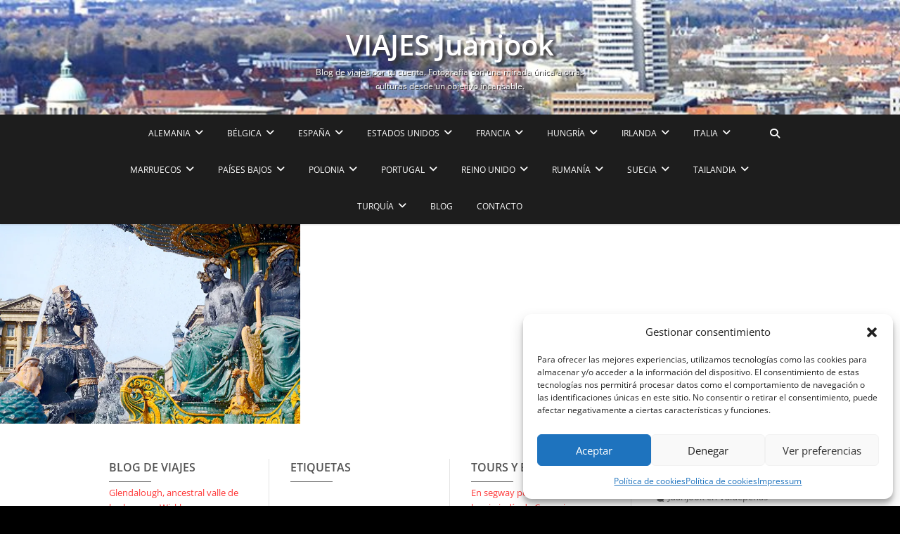

--- FILE ---
content_type: text/html; charset=UTF-8
request_url: https://viajes.juanjook.com/tag/parque-asterix/
body_size: 25858
content:
<!DOCTYPE html>
<html lang="es">
<head>
<meta charset="UTF-8" />
<link rel="profile" href="https://gmpg.org/xfn/11" />
<link rel="pingback" href="https://viajes.juanjook.com/xmlrpc.php" />
<meta name='robots' content='index, follow, max-image-preview:large, max-snippet:-1, max-video-preview:-1' />

	<!-- This site is optimized with the Yoast SEO plugin v26.8 - https://yoast.com/product/yoast-seo-wordpress/ -->
	<title>Parque Astérix archivos - VIAJES Juanjook - Viajes por tu cuenta</title>
	<link rel="canonical" href="https://viajes.juanjook.com/tag/parque-asterix/" />
	<meta property="og:locale" content="es_ES" />
	<meta property="og:type" content="article" />
	<meta property="og:title" content="Parque Astérix archivos - VIAJES Juanjook - Viajes por tu cuenta" />
	<meta property="og:url" content="https://viajes.juanjook.com/tag/parque-asterix/" />
	<meta property="og:site_name" content="VIAJES Juanjook" />
	<meta property="og:image" content="https://i0.wp.com/viajes.juanjook.com/wp-content/uploads/2025/02/favicon.webp?fit=512%2C512&ssl=1" />
	<meta property="og:image:width" content="512" />
	<meta property="og:image:height" content="512" />
	<meta property="og:image:type" content="image/webp" />
	<meta name="twitter:card" content="summary_large_image" />
	<meta name="twitter:site" content="@Juanjook" />
	<script type="application/ld+json" class="yoast-schema-graph">{"@context":"https://schema.org","@graph":[{"@type":"CollectionPage","@id":"https://viajes.juanjook.com/tag/parque-asterix/","url":"https://viajes.juanjook.com/tag/parque-asterix/","name":"Parque Astérix archivos - VIAJES Juanjook - Viajes por tu cuenta","isPartOf":{"@id":"https://viajes.juanjook.com/#website"},"primaryImageOfPage":{"@id":"https://viajes.juanjook.com/tag/parque-asterix/#primaryimage"},"image":{"@id":"https://viajes.juanjook.com/tag/parque-asterix/#primaryimage"},"thumbnailUrl":"https://i0.wp.com/viajes.juanjook.com/wp-content/uploads/2017/05/La-Madeleine-repose-pres-de-tant-dharmonie.jpg?fit=720%2C480&ssl=1","breadcrumb":{"@id":"https://viajes.juanjook.com/tag/parque-asterix/#breadcrumb"},"inLanguage":"es"},{"@type":"ImageObject","inLanguage":"es","@id":"https://viajes.juanjook.com/tag/parque-asterix/#primaryimage","url":"https://i0.wp.com/viajes.juanjook.com/wp-content/uploads/2017/05/La-Madeleine-repose-pres-de-tant-dharmonie.jpg?fit=720%2C480&ssl=1","contentUrl":"https://i0.wp.com/viajes.juanjook.com/wp-content/uploads/2017/05/La-Madeleine-repose-pres-de-tant-dharmonie.jpg?fit=720%2C480&ssl=1","width":"720","height":"480","caption":"Agua cayendo fuente esculturas barroco Plaza Concordia París"},{"@type":"BreadcrumbList","@id":"https://viajes.juanjook.com/tag/parque-asterix/#breadcrumb","itemListElement":[{"@type":"ListItem","position":1,"name":"Portada","item":"https://viajes.juanjook.com/"},{"@type":"ListItem","position":2,"name":"Parque Astérix"}]},{"@type":"WebSite","@id":"https://viajes.juanjook.com/#website","url":"https://viajes.juanjook.com/","name":"VIAJES Juanjook","description":"Blog de viajes por tu cuenta. Fotografía con una mirada única a otras culturas desde un objetivo incansable.","publisher":{"@id":"https://viajes.juanjook.com/#/schema/person/8749063f2067d00339ea0a948b20a77f"},"potentialAction":[{"@type":"SearchAction","target":{"@type":"EntryPoint","urlTemplate":"https://viajes.juanjook.com/?s={search_term_string}"},"query-input":{"@type":"PropertyValueSpecification","valueRequired":true,"valueName":"search_term_string"}}],"inLanguage":"es"},{"@type":["Person","Organization"],"@id":"https://viajes.juanjook.com/#/schema/person/8749063f2067d00339ea0a948b20a77f","name":"Juanjook","image":{"@type":"ImageObject","inLanguage":"es","@id":"https://viajes.juanjook.com/#/schema/person/image/","url":"https://secure.gravatar.com/avatar/3699facdb3b3fddd9c321e30a887054ba775f98a4dcaf1b8c37d716db1af522d?s=96&d=mm&r=g","contentUrl":"https://secure.gravatar.com/avatar/3699facdb3b3fddd9c321e30a887054ba775f98a4dcaf1b8c37d716db1af522d?s=96&d=mm&r=g","caption":"Juanjook"},"logo":{"@id":"https://viajes.juanjook.com/#/schema/person/image/"},"sameAs":["https://www.juanjook.com","https://www.facebook.com/juanjook","https://www.linkedin.com/in/juanjook","https://x.com/Juanjook","JuanjoTorresJuanjook"]}]}</script>
	<!-- / Yoast SEO plugin. -->


<link rel='dns-prefetch' href='//secure.gravatar.com' />
<link rel='dns-prefetch' href='//stats.wp.com' />
<link rel='dns-prefetch' href='//widgets.wp.com' />
<link rel='dns-prefetch' href='//s0.wp.com' />
<link rel='dns-prefetch' href='//0.gravatar.com' />
<link rel='dns-prefetch' href='//1.gravatar.com' />
<link rel='dns-prefetch' href='//2.gravatar.com' />
<link rel='preconnect' href='//i0.wp.com' />
<link rel='preconnect' href='//c0.wp.com' />
<link rel="alternate" type="application/rss+xml" title="VIAJES Juanjook &raquo; Feed" href="https://viajes.juanjook.com/feed/" />
<link rel="alternate" type="application/rss+xml" title="VIAJES Juanjook &raquo; Feed de los comentarios" href="https://viajes.juanjook.com/comments/feed/" />
<link rel="alternate" type="application/rss+xml" title="VIAJES Juanjook &raquo; Etiqueta Parque Astérix del feed" href="https://viajes.juanjook.com/tag/parque-asterix/feed/" />
		<style>
			.lazyload,
			.lazyloading {
				max-width: 100%;
			}
		</style>
		<link rel='stylesheet' id='all-css-8d252c32b914ec3d5dd0c9f23e4bfa39' href='https://viajes.juanjook.com/wp-content/boost-cache/static/be33fb5ace.min.css' type='text/css' media='all' />
<style id='pixgraphy-style-inline-css'>

	/*.... Full Body ....*/

	#page {
		background-color: #ffffff;
	}

	/*.... Top Header ....*/

	.top-header {
		background-color:#484848;
	}

	/*.... Sticky Header ....*/

	#sticky_header {
		background-color: #1d1d1d;
	}
	@media only screen and (max-width: 767px) {
		.is-sticky #sticky_header {
			background-color: #1d1d1d !important;
		}
	}

	/*.... Slider ....*/

	.main-slider {
		background-color: #ffffff;
	}

	/*.... Front Page post ....*/ 

	#post_masonry {
		background-color: #ffffff;
	}
	.post-container .entry-header {
		background-color: #ffffff;
	}

	/*.... Form Textarea ....*/ 

	input[type="text"],
	input[type="email"],
	input[type="url"],
	input[type="tel"],
	input[type="number"],
	input[type="date"],
	input[type="search"],
	input[type="password"],
	textarea {
		background-color: #fafafa;
	}

	/*.... Blockquote ....*/ 

	blockquote {
		background-color: #f8f8f8;
	}

	/*.... Footer ....*/ 

	#colophon .widget-wrap {
		background-color: #ffffff;
	}

	/*.... Footer Site Info ....*/ 

	#colophon .site-info {
		background-color: #f4f4f4;
	}

	

		/* Typography Content */
		body,
		button,
		input,
		select,
		textarea {
			color: #444444;
		}

		/* List and pagination */
		ul li a,
		ol li a,
		.wp-pagenavi .pages,
		.wp-pagenavi .current,
		.wp-pagenavi a,
		ul.default-wp-page li a,
		.wp-pagenavi .current,
		.wp-pagenavi a:hover,
		ul.default-wp-page li a:hover,
		.wp-pagenavi span.current,
		.widget ul li a {
			color: #747474;
		}

		/* ----- Headings, Entry Title  ----- */
		h1, h2, h3, h4, h5, h6,
		th,
		.entry-title,
		.entry-title a,
		.post-container .entry-title, 
		.post-container .entry-title a {
			color: #ffffff;
		}

		/* -----  #Blockquot  ----- */
		blockquote {
			color: #747474;
		}

		/* Breadcrumb */
		.breadcrumb a {
			color: #444444;
		}

		/* Site Title */
		#site-title a {
			color: #ffffff;
		}
		.site-info #site-title a,
		.site-info .copyright a { /* Footer Site Info */
			color: #999999;
		}

		 /* ----- Site Description Top Header Info Bar ----- */
		#site-description,
		.top-header, /* ----- Top Header ----- */
		.top-header .widget_contact ul li a {
			color: #ffffff;
		}

		/* Navigation */
		.main-navigation a,
		.main-navigation li.menu-item-has-children > a:after,
		.main-navigation li.page_item_has_children > a:after {
			color:#ffffff;
		}
		
		@media only screen and (max-width: 767px) {
		.main-navigation a,
		.main-navigation li.menu-item-has-children > a:after,
		.main-navigation li.page_item_has_children > a:after,
		.main-navigation ul li ul li a,
		.main-navigation ul li.current-menu-item ul li a,
		.main-navigation ul li ul li.current-menu-item a,
		.main-navigation ul li.current_page_ancestor ul li a,
		.main-navigation ul li.current-menu-ancestor ul li a,
		.main-navigation ul li.current_page_item ul li a,
		.main-navigation li li.menu-item-has-children > a:after,
		.main-navigation li li.page_item_has_children > a:after {
			color:#ffffff; !important;
		}
	}

		/* Dropdown Navigation*/
		.main-navigation ul li ul li a,
		.main-navigation ul li.current-menu-item ul li a,
		.main-navigation ul li ul li.current-menu-item a,
		.main-navigation ul li.current_page_ancestor ul li a,
		.main-navigation ul li.current-menu-ancestor ul li a,
		.main-navigation ul li.current_page_item ul li a,
		.main-navigation li li.menu-item-has-children > a:after,
		.main-navigation li li.page_item_has_children > a:after {
			color: #747474;
		}

		/* ----- Post, Site Info  Links ----- */
		.entry-meta, /* Post Links */
		.entry-meta a,
		.cat-links,
		.cat-links a,
		.tag-links,
		.tag-links a,
		.tag-links:before,
		.cat-links:before,
		.post-container .entry-header .entry-meta,
		.post-container .entry-header .entry-meta a {
			color: #999999;
		}

		/* ----- Page Title ----- */
		.page-title {
			color: #333333;
		}

		/* Widgets Titles */
		.widget-title,
		.widget-title a {
			color: #545454;
		}

		/*  Header social Icon */
		.top-header .social-links ul li a {
			border-color: #ffffff;
			color: #ffffff;
		}

		/* Footer Content */
		#colophon .widget-wrap,
		#colophon .widget ul li a,
		#footer-navigation a {
			color: #747474;
		}

		/* Main Slider Content */
		.slider-content .slider-title,
		.slider-content .slider-title a,
		.slider-content .slider-text h3 {
			color: #ffffff;
		}

	
/*# sourceURL=pixgraphy-style-inline-css */
</style>
<style id='wp-img-auto-sizes-contain-inline-css'>
img:is([sizes=auto i],[sizes^="auto," i]){contain-intrinsic-size:3000px 1500px}
/*# sourceURL=wp-img-auto-sizes-contain-inline-css */
</style>
<style id='wp-emoji-styles-inline-css'>

	img.wp-smiley, img.emoji {
		display: inline !important;
		border: none !important;
		box-shadow: none !important;
		height: 1em !important;
		width: 1em !important;
		margin: 0 0.07em !important;
		vertical-align: -0.1em !important;
		background: none !important;
		padding: 0 !important;
	}
/*# sourceURL=wp-emoji-styles-inline-css */
</style>
<style id='wp-block-library-inline-css'>
:root{--wp-block-synced-color:#7a00df;--wp-block-synced-color--rgb:122,0,223;--wp-bound-block-color:var(--wp-block-synced-color);--wp-editor-canvas-background:#ddd;--wp-admin-theme-color:#007cba;--wp-admin-theme-color--rgb:0,124,186;--wp-admin-theme-color-darker-10:#006ba1;--wp-admin-theme-color-darker-10--rgb:0,107,160.5;--wp-admin-theme-color-darker-20:#005a87;--wp-admin-theme-color-darker-20--rgb:0,90,135;--wp-admin-border-width-focus:2px}@media (min-resolution:192dpi){:root{--wp-admin-border-width-focus:1.5px}}.wp-element-button{cursor:pointer}:root .has-very-light-gray-background-color{background-color:#eee}:root .has-very-dark-gray-background-color{background-color:#313131}:root .has-very-light-gray-color{color:#eee}:root .has-very-dark-gray-color{color:#313131}:root .has-vivid-green-cyan-to-vivid-cyan-blue-gradient-background{background:linear-gradient(135deg,#00d084,#0693e3)}:root .has-purple-crush-gradient-background{background:linear-gradient(135deg,#34e2e4,#4721fb 50%,#ab1dfe)}:root .has-hazy-dawn-gradient-background{background:linear-gradient(135deg,#faaca8,#dad0ec)}:root .has-subdued-olive-gradient-background{background:linear-gradient(135deg,#fafae1,#67a671)}:root .has-atomic-cream-gradient-background{background:linear-gradient(135deg,#fdd79a,#004a59)}:root .has-nightshade-gradient-background{background:linear-gradient(135deg,#330968,#31cdcf)}:root .has-midnight-gradient-background{background:linear-gradient(135deg,#020381,#2874fc)}:root{--wp--preset--font-size--normal:16px;--wp--preset--font-size--huge:42px}.has-regular-font-size{font-size:1em}.has-larger-font-size{font-size:2.625em}.has-normal-font-size{font-size:var(--wp--preset--font-size--normal)}.has-huge-font-size{font-size:var(--wp--preset--font-size--huge)}.has-text-align-center{text-align:center}.has-text-align-left{text-align:left}.has-text-align-right{text-align:right}.has-fit-text{white-space:nowrap!important}#end-resizable-editor-section{display:none}.aligncenter{clear:both}.items-justified-left{justify-content:flex-start}.items-justified-center{justify-content:center}.items-justified-right{justify-content:flex-end}.items-justified-space-between{justify-content:space-between}.screen-reader-text{border:0;clip-path:inset(50%);height:1px;margin:-1px;overflow:hidden;padding:0;position:absolute;width:1px;word-wrap:normal!important}.screen-reader-text:focus{background-color:#ddd;clip-path:none;color:#444;display:block;font-size:1em;height:auto;left:5px;line-height:normal;padding:15px 23px 14px;text-decoration:none;top:5px;width:auto;z-index:100000}html :where(.has-border-color){border-style:solid}html :where([style*=border-top-color]){border-top-style:solid}html :where([style*=border-right-color]){border-right-style:solid}html :where([style*=border-bottom-color]){border-bottom-style:solid}html :where([style*=border-left-color]){border-left-style:solid}html :where([style*=border-width]){border-style:solid}html :where([style*=border-top-width]){border-top-style:solid}html :where([style*=border-right-width]){border-right-style:solid}html :where([style*=border-bottom-width]){border-bottom-style:solid}html :where([style*=border-left-width]){border-left-style:solid}html :where(img[class*=wp-image-]){height:auto;max-width:100%}:where(figure){margin:0 0 1em}html :where(.is-position-sticky){--wp-admin--admin-bar--position-offset:var(--wp-admin--admin-bar--height,0px)}@media screen and (max-width:600px){html :where(.is-position-sticky){--wp-admin--admin-bar--position-offset:0px}}

/*# sourceURL=wp-block-library-inline-css */
</style><style id='wp-block-tag-cloud-inline-css'>
.wp-block-tag-cloud{box-sizing:border-box}.wp-block-tag-cloud.aligncenter{justify-content:center;text-align:center}.wp-block-tag-cloud a{display:inline-block;margin-right:5px}.wp-block-tag-cloud span{display:inline-block;margin-left:5px;text-decoration:none}:root :where(.wp-block-tag-cloud.is-style-outline){display:flex;flex-wrap:wrap;gap:1ch}:root :where(.wp-block-tag-cloud.is-style-outline a){border:1px solid;font-size:unset!important;margin-right:0;padding:1ch 2ch;text-decoration:none!important}
/*# sourceURL=https://viajes.juanjook.com/wp-includes/blocks/tag-cloud/style.min.css */
</style>
<style id='global-styles-inline-css'>
:root{--wp--preset--aspect-ratio--square: 1;--wp--preset--aspect-ratio--4-3: 4/3;--wp--preset--aspect-ratio--3-4: 3/4;--wp--preset--aspect-ratio--3-2: 3/2;--wp--preset--aspect-ratio--2-3: 2/3;--wp--preset--aspect-ratio--16-9: 16/9;--wp--preset--aspect-ratio--9-16: 9/16;--wp--preset--color--black: #000000;--wp--preset--color--cyan-bluish-gray: #abb8c3;--wp--preset--color--white: #ffffff;--wp--preset--color--pale-pink: #f78da7;--wp--preset--color--vivid-red: #cf2e2e;--wp--preset--color--luminous-vivid-orange: #ff6900;--wp--preset--color--luminous-vivid-amber: #fcb900;--wp--preset--color--light-green-cyan: #7bdcb5;--wp--preset--color--vivid-green-cyan: #00d084;--wp--preset--color--pale-cyan-blue: #8ed1fc;--wp--preset--color--vivid-cyan-blue: #0693e3;--wp--preset--color--vivid-purple: #9b51e0;--wp--preset--gradient--vivid-cyan-blue-to-vivid-purple: linear-gradient(135deg,rgb(6,147,227) 0%,rgb(155,81,224) 100%);--wp--preset--gradient--light-green-cyan-to-vivid-green-cyan: linear-gradient(135deg,rgb(122,220,180) 0%,rgb(0,208,130) 100%);--wp--preset--gradient--luminous-vivid-amber-to-luminous-vivid-orange: linear-gradient(135deg,rgb(252,185,0) 0%,rgb(255,105,0) 100%);--wp--preset--gradient--luminous-vivid-orange-to-vivid-red: linear-gradient(135deg,rgb(255,105,0) 0%,rgb(207,46,46) 100%);--wp--preset--gradient--very-light-gray-to-cyan-bluish-gray: linear-gradient(135deg,rgb(238,238,238) 0%,rgb(169,184,195) 100%);--wp--preset--gradient--cool-to-warm-spectrum: linear-gradient(135deg,rgb(74,234,220) 0%,rgb(151,120,209) 20%,rgb(207,42,186) 40%,rgb(238,44,130) 60%,rgb(251,105,98) 80%,rgb(254,248,76) 100%);--wp--preset--gradient--blush-light-purple: linear-gradient(135deg,rgb(255,206,236) 0%,rgb(152,150,240) 100%);--wp--preset--gradient--blush-bordeaux: linear-gradient(135deg,rgb(254,205,165) 0%,rgb(254,45,45) 50%,rgb(107,0,62) 100%);--wp--preset--gradient--luminous-dusk: linear-gradient(135deg,rgb(255,203,112) 0%,rgb(199,81,192) 50%,rgb(65,88,208) 100%);--wp--preset--gradient--pale-ocean: linear-gradient(135deg,rgb(255,245,203) 0%,rgb(182,227,212) 50%,rgb(51,167,181) 100%);--wp--preset--gradient--electric-grass: linear-gradient(135deg,rgb(202,248,128) 0%,rgb(113,206,126) 100%);--wp--preset--gradient--midnight: linear-gradient(135deg,rgb(2,3,129) 0%,rgb(40,116,252) 100%);--wp--preset--font-size--small: 13px;--wp--preset--font-size--medium: 20px;--wp--preset--font-size--large: 36px;--wp--preset--font-size--x-large: 42px;--wp--preset--spacing--20: 0.44rem;--wp--preset--spacing--30: 0.67rem;--wp--preset--spacing--40: 1rem;--wp--preset--spacing--50: 1.5rem;--wp--preset--spacing--60: 2.25rem;--wp--preset--spacing--70: 3.38rem;--wp--preset--spacing--80: 5.06rem;--wp--preset--shadow--natural: 6px 6px 9px rgba(0, 0, 0, 0.2);--wp--preset--shadow--deep: 12px 12px 50px rgba(0, 0, 0, 0.4);--wp--preset--shadow--sharp: 6px 6px 0px rgba(0, 0, 0, 0.2);--wp--preset--shadow--outlined: 6px 6px 0px -3px rgb(255, 255, 255), 6px 6px rgb(0, 0, 0);--wp--preset--shadow--crisp: 6px 6px 0px rgb(0, 0, 0);}:where(.is-layout-flex){gap: 0.5em;}:where(.is-layout-grid){gap: 0.5em;}body .is-layout-flex{display: flex;}.is-layout-flex{flex-wrap: wrap;align-items: center;}.is-layout-flex > :is(*, div){margin: 0;}body .is-layout-grid{display: grid;}.is-layout-grid > :is(*, div){margin: 0;}:where(.wp-block-columns.is-layout-flex){gap: 2em;}:where(.wp-block-columns.is-layout-grid){gap: 2em;}:where(.wp-block-post-template.is-layout-flex){gap: 1.25em;}:where(.wp-block-post-template.is-layout-grid){gap: 1.25em;}.has-black-color{color: var(--wp--preset--color--black) !important;}.has-cyan-bluish-gray-color{color: var(--wp--preset--color--cyan-bluish-gray) !important;}.has-white-color{color: var(--wp--preset--color--white) !important;}.has-pale-pink-color{color: var(--wp--preset--color--pale-pink) !important;}.has-vivid-red-color{color: var(--wp--preset--color--vivid-red) !important;}.has-luminous-vivid-orange-color{color: var(--wp--preset--color--luminous-vivid-orange) !important;}.has-luminous-vivid-amber-color{color: var(--wp--preset--color--luminous-vivid-amber) !important;}.has-light-green-cyan-color{color: var(--wp--preset--color--light-green-cyan) !important;}.has-vivid-green-cyan-color{color: var(--wp--preset--color--vivid-green-cyan) !important;}.has-pale-cyan-blue-color{color: var(--wp--preset--color--pale-cyan-blue) !important;}.has-vivid-cyan-blue-color{color: var(--wp--preset--color--vivid-cyan-blue) !important;}.has-vivid-purple-color{color: var(--wp--preset--color--vivid-purple) !important;}.has-black-background-color{background-color: var(--wp--preset--color--black) !important;}.has-cyan-bluish-gray-background-color{background-color: var(--wp--preset--color--cyan-bluish-gray) !important;}.has-white-background-color{background-color: var(--wp--preset--color--white) !important;}.has-pale-pink-background-color{background-color: var(--wp--preset--color--pale-pink) !important;}.has-vivid-red-background-color{background-color: var(--wp--preset--color--vivid-red) !important;}.has-luminous-vivid-orange-background-color{background-color: var(--wp--preset--color--luminous-vivid-orange) !important;}.has-luminous-vivid-amber-background-color{background-color: var(--wp--preset--color--luminous-vivid-amber) !important;}.has-light-green-cyan-background-color{background-color: var(--wp--preset--color--light-green-cyan) !important;}.has-vivid-green-cyan-background-color{background-color: var(--wp--preset--color--vivid-green-cyan) !important;}.has-pale-cyan-blue-background-color{background-color: var(--wp--preset--color--pale-cyan-blue) !important;}.has-vivid-cyan-blue-background-color{background-color: var(--wp--preset--color--vivid-cyan-blue) !important;}.has-vivid-purple-background-color{background-color: var(--wp--preset--color--vivid-purple) !important;}.has-black-border-color{border-color: var(--wp--preset--color--black) !important;}.has-cyan-bluish-gray-border-color{border-color: var(--wp--preset--color--cyan-bluish-gray) !important;}.has-white-border-color{border-color: var(--wp--preset--color--white) !important;}.has-pale-pink-border-color{border-color: var(--wp--preset--color--pale-pink) !important;}.has-vivid-red-border-color{border-color: var(--wp--preset--color--vivid-red) !important;}.has-luminous-vivid-orange-border-color{border-color: var(--wp--preset--color--luminous-vivid-orange) !important;}.has-luminous-vivid-amber-border-color{border-color: var(--wp--preset--color--luminous-vivid-amber) !important;}.has-light-green-cyan-border-color{border-color: var(--wp--preset--color--light-green-cyan) !important;}.has-vivid-green-cyan-border-color{border-color: var(--wp--preset--color--vivid-green-cyan) !important;}.has-pale-cyan-blue-border-color{border-color: var(--wp--preset--color--pale-cyan-blue) !important;}.has-vivid-cyan-blue-border-color{border-color: var(--wp--preset--color--vivid-cyan-blue) !important;}.has-vivid-purple-border-color{border-color: var(--wp--preset--color--vivid-purple) !important;}.has-vivid-cyan-blue-to-vivid-purple-gradient-background{background: var(--wp--preset--gradient--vivid-cyan-blue-to-vivid-purple) !important;}.has-light-green-cyan-to-vivid-green-cyan-gradient-background{background: var(--wp--preset--gradient--light-green-cyan-to-vivid-green-cyan) !important;}.has-luminous-vivid-amber-to-luminous-vivid-orange-gradient-background{background: var(--wp--preset--gradient--luminous-vivid-amber-to-luminous-vivid-orange) !important;}.has-luminous-vivid-orange-to-vivid-red-gradient-background{background: var(--wp--preset--gradient--luminous-vivid-orange-to-vivid-red) !important;}.has-very-light-gray-to-cyan-bluish-gray-gradient-background{background: var(--wp--preset--gradient--very-light-gray-to-cyan-bluish-gray) !important;}.has-cool-to-warm-spectrum-gradient-background{background: var(--wp--preset--gradient--cool-to-warm-spectrum) !important;}.has-blush-light-purple-gradient-background{background: var(--wp--preset--gradient--blush-light-purple) !important;}.has-blush-bordeaux-gradient-background{background: var(--wp--preset--gradient--blush-bordeaux) !important;}.has-luminous-dusk-gradient-background{background: var(--wp--preset--gradient--luminous-dusk) !important;}.has-pale-ocean-gradient-background{background: var(--wp--preset--gradient--pale-ocean) !important;}.has-electric-grass-gradient-background{background: var(--wp--preset--gradient--electric-grass) !important;}.has-midnight-gradient-background{background: var(--wp--preset--gradient--midnight) !important;}.has-small-font-size{font-size: var(--wp--preset--font-size--small) !important;}.has-medium-font-size{font-size: var(--wp--preset--font-size--medium) !important;}.has-large-font-size{font-size: var(--wp--preset--font-size--large) !important;}.has-x-large-font-size{font-size: var(--wp--preset--font-size--x-large) !important;}
/*# sourceURL=global-styles-inline-css */
</style>

<style id='classic-theme-styles-inline-css'>
/*! This file is auto-generated */
.wp-block-button__link{color:#fff;background-color:#32373c;border-radius:9999px;box-shadow:none;text-decoration:none;padding:calc(.667em + 2px) calc(1.333em + 2px);font-size:1.125em}.wp-block-file__button{background:#32373c;color:#fff;text-decoration:none}
/*# sourceURL=/wp-includes/css/classic-themes.min.css */
</style>
<script type='text/javascript' src='https://viajes.juanjook.com/wp-content/plugins/google-analytics-for-wordpress/assets/js/frontend-gtag.min.js?m=1767756416'></script>
<script data-cfasync="false" data-wpfc-render="false" type="text/javascript" id='monsterinsights-frontend-script-js-extra'>/* <![CDATA[ */
var monsterinsights_frontend = {"js_events_tracking":"true","download_extensions":"doc,pdf,ppt,zip,xls,docx,pptx,xlsx","inbound_paths":"[]","home_url":"https:\/\/viajes.juanjook.com","hash_tracking":"false","v4_id":"G-GK68VPGM8C"};/* ]]> */
</script>
<script type="text/javascript" src="https://viajes.juanjook.com/wp-includes/js/jquery/jquery.min.js?ver=3.7.1" id="jquery-core-js"></script>
<script type='text/javascript' src='https://viajes.juanjook.com/wp-content/boost-cache/static/261d71ef3a.min.js'></script>
<link rel="https://api.w.org/" href="https://viajes.juanjook.com/wp-json/" /><link rel="alternate" title="JSON" type="application/json" href="https://viajes.juanjook.com/wp-json/wp/v2/tags/1669" /><link rel="EditURI" type="application/rsd+xml" title="RSD" href="https://viajes.juanjook.com/xmlrpc.php?rsd" />
<meta name="generator" content="WordPress 6.9" />
	<style>img#wpstats{display:none}</style>
		<!-- Custom CSS -->
<style type="text/css" media="screen">
.slider-content {
					right: 5%;
					text-align: right;
				}</style>
			<style type="text/css">
				
				 /*.... Main Content ....*/
				body,
				button,
				input,
				select,
				textarea {
					font-family: 'Open Sans', sans-serif;
				}
																			</style>
		
						<style type="text/css">
															body,
					button,
					input,
					select,
					textarea {
						font-size:14px;
					}
					
					/* Navigation Child */
					.main-navigation ul li ul li a {
						font-size: 16px;
					}
									</style>
					<style>.cmplz-hidden {
					display: none !important;
				}</style>		<script>
			document.documentElement.className = document.documentElement.className.replace('no-js', 'js');
		</script>
				<style>
			.no-js img.lazyload {
				display: none;
			}

			figure.wp-block-image img.lazyloading {
				min-width: 150px;
			}

			.lazyload,
			.lazyloading {
				--smush-placeholder-width: 100px;
				--smush-placeholder-aspect-ratio: 1/1;
				width: var(--smush-image-width, var(--smush-placeholder-width)) !important;
				aspect-ratio: var(--smush-image-aspect-ratio, var(--smush-placeholder-aspect-ratio)) !important;
			}

						.lazyload, .lazyloading {
				opacity: 0;
			}

			.lazyloaded {
				opacity: 1;
				transition: opacity 400ms;
				transition-delay: 0ms;
			}

					</style>
			<meta name="viewport" content="width=device-width" />
	<style type="text/css">.recentcomments a{display:inline !important;padding:0 !important;margin:0 !important;}</style><style type="text/css" id="custom-background-css">
body.custom-background { background-color: #000000; }
</style>
			<style type="text/css" id="wp-custom-css">
			/*
Puedes añadir tu propio CSS aquí.

Haz clic en el icono de ayuda de arriba para averiguar más.
*/


.main-navigation ul li ul li a,
.main-navigation ul li.current-menu-item ul li a,
.main-navigation ul li ul li.current-menu-item a,
.main-navigation ul li.current_page_ancestor ul li a,
.main-navigation ul li.current-menu-ancestor ul li a,
.main-navigation ul li.current_page_item ul li a  {
	text-transform: none !important;
}

@media only screen and (max-width: 767px) {
	#post_masonry .post-container {
		padding-bottom: 0;
	}
}


.maps-container {
    border: 0px solid #ccc;
    
    visibility: visible;
}


a links:hover {
    color: #ff3838 !important;
}

.cat-links a, .tag-links a {
     color: #ff3838 !important;
}


h1, h2, h3, h4, h5, h6, th, .entry-title, .entry-title a, .post-container .entry-title, .post-container .entry-title a {
    color: #333;
	 padding-bottom: 5px !important;
}



.top-header, .top-header .widget_contact ul li a {
color:#FFF;
}

#site-title a {
color:#FFF;
	font-weight:bold;
	text-shadow: 0.1em 0.1em 0.1em #333
}

#site-description {
color:#FFF;
	text-shadow: 0.1em 0.1em 0.05em #333
}


.site-info #site-title a, .site-info .copyright a {
    color: #ff3838;
	  font-weight:bold;
}


.main-slider .image-slider {
	height: 800px !important;
}

@media only screen and (max-width: 1023px) { 
	.main-slider .image-slider {
		height: 300px !important;
	}
}

@media only screen and (max-width: 767px) {
	.main-slider .image-slider {
		height: 200px !important;
	}
}

.site-info {
min-height: 300px;
}

.site-info .copyright {
    color: #000 !important;
    font-size: 12px;
    line-height: 20px;
    padding-top: 15px;
    text-align: center;
}

slider-title{
    font-family: 'Open Sans', sans-serif;
}



 .entry-title a, .entry-header .entry-header .entry-meta a {
color: black;
}

ul li a, ol li a, .wp-pagenavi .pages, .wp-pagenavi .current, .wp-pagenavi a, ul.default-wp-page li a, .wp-pagenavi .current, .wp-pagenavi a:hover, ul.default-wp-page li a:hover, .wp-pagenavi span.current, .widget ul li a {
color: #FF3838
		}
		</style>
		</head>
<body data-cmplz=1 class="archive tag tag-parque-asterix tag-1669 custom-background wp-embed-responsive wp-theme-pixgraphy full-width-layout photography">
	<div id="page" class="hfeed site">
	<a class="skip-link screen-reader-text" href="#content">Saltar al contenido</a>
<!-- Masthead ============================================= -->
<header id="masthead" class="site-header" role="banner">
		<div class="top-header lazyload" style="background-image:inherit;"  data-bg-image="url(&#039;https://viajes.juanjook.com/wp-content/uploads/2017/05/cropped-An-den-Fuss-des-Hannover-erliegen-1.jpg&#039;)">
			<div class="container clearfix">
				<div id="site-branding"> <h2 id="site-title"> 			<a href="https://viajes.juanjook.com/" title="VIAJES Juanjook" rel="home"> VIAJES Juanjook </a>
			 </h2> <!-- end .site-title --> 				<div id="site-description"> Blog de viajes por tu cuenta. Fotografía con una mirada única a otras culturas desde un objetivo incansable. </div> <!-- end #site-description -->
			</div>			</div> <!-- end .container -->
		</div> <!-- end .top-header -->
				<!-- Main Header============================================= -->
				<div id="sticky_header">
					<div class="container clearfix">
						<!-- Main Nav ============================================= -->
																		<nav id="site-navigation" class="main-navigation clearfix" role="navigation" aria-label="Menú principal">
							<button class="menu-toggle" aria-controls="primary-menu" aria-expanded="false" type="button">
								<span class="line-one"></span>
					  			<span class="line-two"></span>
					  			<span class="line-three"></span>
						  	</button>
							<ul id="primary-menu" class="menu nav-menu"><li id="menu-item-6567" class="menu-item menu-item-type-taxonomy menu-item-object-category menu-item-has-children menu-item-6567"><a href="https://viajes.juanjook.com/category/viajes-por-alemania/">ALEMANIA</a>
<ul class="sub-menu">
	<li id="menu-item-14027" class="menu-item menu-item-type-post_type menu-item-object-post menu-item-14027"><a href="https://viajes.juanjook.com/baden-baden/">Baden Baden</a></li>
	<li id="menu-item-12129" class="menu-item menu-item-type-post_type menu-item-object-post menu-item-12129"><a href="https://viajes.juanjook.com/berlin-joven-y-muy-unida/">Berlín</a></li>
	<li id="menu-item-12132" class="menu-item menu-item-type-post_type menu-item-object-post menu-item-12132"><a href="https://viajes.juanjook.com/bremen/">Bremen</a></li>
	<li id="menu-item-12133" class="menu-item menu-item-type-post_type menu-item-object-post menu-item-12133"><a href="https://viajes.juanjook.com/bremerhaven/">Bremerhaven</a></li>
	<li id="menu-item-14029" class="menu-item menu-item-type-post_type menu-item-object-post menu-item-14029"><a href="https://viajes.juanjook.com/freiburg/">Freiburg</a></li>
	<li id="menu-item-12130" class="menu-item menu-item-type-post_type menu-item-object-post menu-item-12130"><a href="https://viajes.juanjook.com/hamburgo/">Hamburgo</a></li>
	<li id="menu-item-12131" class="menu-item menu-item-type-post_type menu-item-object-post menu-item-12131"><a href="https://viajes.juanjook.com/hannover/">Hannover</a></li>
	<li id="menu-item-12134" class="menu-item menu-item-type-post_type menu-item-object-post menu-item-12134"><a href="https://viajes.juanjook.com/oldenburg/">Oldenburg</a></li>
	<li id="menu-item-12083" class="menu-item menu-item-type-taxonomy menu-item-object-category menu-item-12083"><a href="https://viajes.juanjook.com/category/viajes-por-la-selva-negra/">Selva Negra</a></li>
	<li id="menu-item-14028" class="menu-item menu-item-type-post_type menu-item-object-post menu-item-14028"><a href="https://viajes.juanjook.com/stuttgart/">Stuttgart</a></li>
</ul>
</li>
<li id="menu-item-6568" class="menu-item menu-item-type-taxonomy menu-item-object-category menu-item-has-children menu-item-6568"><a href="https://viajes.juanjook.com/category/viajes-por-belgica/">BÉLGICA</a>
<ul class="sub-menu">
	<li id="menu-item-12136" class="menu-item menu-item-type-post_type menu-item-object-post menu-item-12136"><a href="https://viajes.juanjook.com/amberes/">Amberes</a></li>
	<li id="menu-item-12140" class="menu-item menu-item-type-post_type menu-item-object-post menu-item-12140"><a href="https://viajes.juanjook.com/brujas/">Brujas</a></li>
	<li id="menu-item-12139" class="menu-item menu-item-type-post_type menu-item-object-post menu-item-12139"><a href="https://viajes.juanjook.com/bruselas/">Bruselas</a></li>
	<li id="menu-item-12137" class="menu-item menu-item-type-post_type menu-item-object-post menu-item-12137"><a href="https://viajes.juanjook.com/gante/">Gante</a></li>
	<li id="menu-item-12138" class="menu-item menu-item-type-post_type menu-item-object-post menu-item-12138"><a href="https://viajes.juanjook.com/lovaina-su-universidad-bebe-stella-artois/">Lovaina</a></li>
</ul>
</li>
<li id="menu-item-6577" class="menu-item menu-item-type-taxonomy menu-item-object-category menu-item-has-children menu-item-6577"><a href="https://viajes.juanjook.com/category/viajes-por-espana/">ESPAÑA</a>
<ul class="sub-menu">
	<li id="menu-item-12251" class="menu-item menu-item-type-taxonomy menu-item-object-category menu-item-12251"><a href="https://viajes.juanjook.com/category/viajes-por-andalucia/">Andalucía</a></li>
	<li id="menu-item-12254" class="menu-item menu-item-type-taxonomy menu-item-object-category menu-item-12254"><a href="https://viajes.juanjook.com/category/viajes-por-aragon/">Aragón</a></li>
	<li id="menu-item-12250" class="menu-item menu-item-type-taxonomy menu-item-object-category menu-item-12250"><a href="https://viajes.juanjook.com/category/viajes-por-castilla-la-mancha/">Castilla La Mancha</a></li>
	<li id="menu-item-12252" class="menu-item menu-item-type-taxonomy menu-item-object-category menu-item-12252"><a href="https://viajes.juanjook.com/category/viajes-por-castilla-y-leon/">Castilla y León</a></li>
	<li id="menu-item-12253" class="menu-item menu-item-type-taxonomy menu-item-object-category menu-item-12253"><a href="https://viajes.juanjook.com/category/viajes-por-cataluna/">Cataluña</a></li>
	<li id="menu-item-12255" class="menu-item menu-item-type-taxonomy menu-item-object-category menu-item-12255"><a href="https://viajes.juanjook.com/category/viajes-por-la-comunidad-de-madrid/">Comunidad de Madrid</a></li>
	<li id="menu-item-12242" class="menu-item menu-item-type-taxonomy menu-item-object-category menu-item-12242"><a href="https://viajes.juanjook.com/category/viajes-por-la-comunidad-valenciana/">Comunidad Valenciana</a></li>
	<li id="menu-item-15324" class="menu-item menu-item-type-taxonomy menu-item-object-category menu-item-15324"><a href="https://viajes.juanjook.com/category/viajes-por-galicia/">Galicia</a></li>
	<li id="menu-item-12240" class="menu-item menu-item-type-taxonomy menu-item-object-category menu-item-12240"><a href="https://viajes.juanjook.com/category/viajes-por-islas-baleares/">Islas Baleares</a></li>
	<li id="menu-item-12244" class="menu-item menu-item-type-taxonomy menu-item-object-category menu-item-12244"><a href="https://viajes.juanjook.com/category/viajes-por-la-rioja/">La Rioja</a></li>
	<li id="menu-item-12245" class="menu-item menu-item-type-taxonomy menu-item-object-category menu-item-12245"><a href="https://viajes.juanjook.com/category/viajes-por-el-pais-vasco/">País Vasco</a></li>
	<li id="menu-item-12246" class="menu-item menu-item-type-taxonomy menu-item-object-category menu-item-12246"><a href="https://viajes.juanjook.com/category/viajes-por-la-region-de-murcia/">Región de Murcia</a></li>
</ul>
</li>
<li id="menu-item-6583" class="menu-item menu-item-type-taxonomy menu-item-object-category menu-item-has-children menu-item-6583"><a href="https://viajes.juanjook.com/category/viajes-por-estados-unidos/">ESTADOS UNIDOS</a>
<ul class="sub-menu">
	<li id="menu-item-12194" class="menu-item menu-item-type-post_type menu-item-object-post menu-item-12194"><a href="https://viajes.juanjook.com/nueva-york/">Nueva York</a></li>
	<li id="menu-item-12192" class="menu-item menu-item-type-post_type menu-item-object-post menu-item-12192"><a href="https://viajes.juanjook.com/philadelphia/">Philadelphia</a></li>
	<li id="menu-item-12193" class="menu-item menu-item-type-post_type menu-item-object-post menu-item-12193"><a href="https://viajes.juanjook.com/washington/">Washington</a></li>
</ul>
</li>
<li id="menu-item-6578" class="menu-item menu-item-type-taxonomy menu-item-object-category menu-item-has-children menu-item-6578"><a href="https://viajes.juanjook.com/category/viajes-por-francia/">FRANCIA</a>
<ul class="sub-menu">
	<li id="menu-item-14064" class="menu-item menu-item-type-post_type menu-item-object-post menu-item-14064"><a href="https://viajes.juanjook.com/amboise/">Amboise</a></li>
	<li id="menu-item-14031" class="menu-item menu-item-type-post_type menu-item-object-post menu-item-14031"><a href="https://viajes.juanjook.com/angers-el-valle-del-loira-sabe-a-piel-de-naranja/">Angers</a></li>
	<li id="menu-item-14483" class="menu-item menu-item-type-post_type menu-item-object-post menu-item-14483"><a href="https://viajes.juanjook.com/azay-le-rideau/">Azay-Le-Rideau</a></li>
	<li id="menu-item-14032" class="menu-item menu-item-type-post_type menu-item-object-post menu-item-14032"><a href="https://viajes.juanjook.com/blois/">Blois</a></li>
	<li id="menu-item-14486" class="menu-item menu-item-type-post_type menu-item-object-post menu-item-14486"><a href="https://viajes.juanjook.com/chambord/">Chambord</a></li>
	<li id="menu-item-14485" class="menu-item menu-item-type-post_type menu-item-object-post menu-item-14485"><a href="https://viajes.juanjook.com/chanonceau/">Chanonceau</a></li>
	<li id="menu-item-14034" class="menu-item menu-item-type-post_type menu-item-object-post menu-item-14034"><a href="https://viajes.juanjook.com/chartres/">Chartres</a></li>
	<li id="menu-item-12142" class="menu-item menu-item-type-post_type menu-item-object-post menu-item-12142"><a href="https://viajes.juanjook.com/la-defense/">La Défense</a></li>
	<li id="menu-item-14033" class="menu-item menu-item-type-post_type menu-item-object-post menu-item-14033"><a href="https://viajes.juanjook.com/orleans/">Orleáns</a></li>
	<li id="menu-item-12141" class="menu-item menu-item-type-post_type menu-item-object-post menu-item-12141"><a href="https://viajes.juanjook.com/paris/">París</a></li>
	<li id="menu-item-14030" class="menu-item menu-item-type-post_type menu-item-object-post menu-item-14030"><a href="https://viajes.juanjook.com/tours/">Tours</a></li>
	<li id="menu-item-12112" class="menu-item menu-item-type-taxonomy menu-item-object-category menu-item-12112"><a href="https://viajes.juanjook.com/category/viajes-por-el-valle-del-loira/">Valle del Loira</a></li>
	<li id="menu-item-14484" class="menu-item menu-item-type-post_type menu-item-object-post menu-item-14484"><a href="https://viajes.juanjook.com/villandry/">Villandry</a></li>
</ul>
</li>
<li id="menu-item-6581" class="menu-item menu-item-type-taxonomy menu-item-object-category menu-item-has-children menu-item-6581"><a href="https://viajes.juanjook.com/category/viajes-por-hungria/">HUNGRÍA</a>
<ul class="sub-menu">
	<li id="menu-item-12143" class="menu-item menu-item-type-post_type menu-item-object-post menu-item-12143"><a href="https://viajes.juanjook.com/budapest/">Budapest</a></li>
	<li id="menu-item-12145" class="menu-item menu-item-type-post_type menu-item-object-post menu-item-12145"><a href="https://viajes.juanjook.com/esztergom-sagrada-y-real/">Esztergom</a></li>
	<li id="menu-item-12148" class="menu-item menu-item-type-post_type menu-item-object-post menu-item-12148"><a href="https://viajes.juanjook.com/palacio-real-godollo-impronta-de-sissi/">Godollo</a></li>
	<li id="menu-item-12147" class="menu-item menu-item-type-post_type menu-item-object-post menu-item-12147"><a href="https://viajes.juanjook.com/herend-la-mejor-porcelana-del-mundo/">Herend</a></li>
	<li id="menu-item-12144" class="menu-item menu-item-type-post_type menu-item-object-post menu-item-12144"><a href="https://viajes.juanjook.com/lago-balaton-como-el-mar-de-budapest/">Lago Balaton</a></li>
	<li id="menu-item-12146" class="menu-item menu-item-type-post_type menu-item-object-post menu-item-12146"><a href="https://viajes.juanjook.com/szentendre-la-serbia-hungara-mazapan/">Szentendre</a></li>
	<li id="menu-item-12149" class="menu-item menu-item-type-post_type menu-item-object-post menu-item-12149"><a href="https://viajes.juanjook.com/visegrad-ciudadela-sobre-el-danubio/">Visegrad</a></li>
</ul>
</li>
<li id="menu-item-6588" class="menu-item menu-item-type-taxonomy menu-item-object-category menu-item-has-children menu-item-6588"><a href="https://viajes.juanjook.com/category/viajes-por-irlanda/">IRLANDA</a>
<ul class="sub-menu">
	<li id="menu-item-12150" class="menu-item menu-item-type-post_type menu-item-object-post menu-item-12150"><a href="https://viajes.juanjook.com/dublin/">Dublín</a></li>
	<li id="menu-item-12152" class="menu-item menu-item-type-post_type menu-item-object-post menu-item-12152"><a href="https://viajes.juanjook.com/glendalough-ancestral-valle-de-los-lagos-en-wicklow/">Glendalough</a></li>
	<li id="menu-item-12151" class="menu-item menu-item-type-post_type menu-item-object-post menu-item-12151"><a href="https://viajes.juanjook.com/powerscourt/">Powerscourt</a></li>
</ul>
</li>
<li id="menu-item-6580" class="menu-item menu-item-type-taxonomy menu-item-object-category menu-item-has-children menu-item-6580"><a href="https://viajes.juanjook.com/category/viajes-por-italia/">ITALIA</a>
<ul class="sub-menu">
	<li id="menu-item-12214" class="menu-item menu-item-type-post_type menu-item-object-post menu-item-12214"><a href="https://viajes.juanjook.com/bolonia/">Bolonia</a></li>
	<li id="menu-item-17995" class="menu-item menu-item-type-post_type menu-item-object-post menu-item-17995"><a href="https://viajes.juanjook.com/brescia/">Brescia</a></li>
	<li id="menu-item-12217" class="menu-item menu-item-type-post_type menu-item-object-post menu-item-12217"><a href="https://viajes.juanjook.com/ferrara-la-dinastia-este-renace-emilia-romagna/">Ferrara</a></li>
	<li id="menu-item-12218" class="menu-item menu-item-type-post_type menu-item-object-post menu-item-12218"><a href="https://viajes.juanjook.com/florencia/">Florencia</a></li>
	<li id="menu-item-17705" class="menu-item menu-item-type-post_type menu-item-object-post menu-item-17705"><a href="https://viajes.juanjook.com/lago-iseo/">Lago Iseo</a></li>
	<li id="menu-item-17633" class="menu-item menu-item-type-post_type menu-item-object-post menu-item-17633"><a href="https://viajes.juanjook.com/leolandia/">Leolandia</a></li>
	<li id="menu-item-12212" class="menu-item menu-item-type-post_type menu-item-object-post menu-item-12212"><a href="https://viajes.juanjook.com/milan/">Milán</a></li>
	<li id="menu-item-12216" class="menu-item menu-item-type-post_type menu-item-object-post menu-item-12216"><a href="https://viajes.juanjook.com/padova/">Padova</a></li>
	<li id="menu-item-12211" class="menu-item menu-item-type-post_type menu-item-object-post menu-item-12211"><a href="https://viajes.juanjook.com/roma/">Roma</a></li>
	<li id="menu-item-12213" class="menu-item menu-item-type-post_type menu-item-object-post menu-item-12213"><a href="https://viajes.juanjook.com/turin/">Turín</a></li>
	<li id="menu-item-12215" class="menu-item menu-item-type-post_type menu-item-object-post menu-item-12215"><a href="https://viajes.juanjook.com/verona/">Verona</a></li>
</ul>
</li>
<li id="menu-item-6584" class="menu-item menu-item-type-taxonomy menu-item-object-category menu-item-has-children menu-item-6584"><a href="https://viajes.juanjook.com/category/viajes-por-marruecos/">MARRUECOS</a>
<ul class="sub-menu">
	<li id="menu-item-12201" class="menu-item menu-item-type-post_type menu-item-object-post menu-item-12201"><a href="https://viajes.juanjook.com/essaouira/">Essaouira</a></li>
	<li id="menu-item-12202" class="menu-item menu-item-type-post_type menu-item-object-post menu-item-12202"><a href="https://viajes.juanjook.com/marrakech/">Marrakech</a></li>
	<li id="menu-item-12203" class="menu-item menu-item-type-post_type menu-item-object-post menu-item-12203"><a href="https://viajes.juanjook.com/ouarzazate/">Ouarzazate</a></li>
	<li id="menu-item-12205" class="menu-item menu-item-type-post_type menu-item-object-post menu-item-12205"><a href="https://viajes.juanjook.com/ourika/">Ourika</a></li>
	<li id="menu-item-12204" class="menu-item menu-item-type-post_type menu-item-object-post menu-item-12204"><a href="https://viajes.juanjook.com/ouzoud/">Ouzoud</a></li>
</ul>
</li>
<li id="menu-item-6585" class="menu-item menu-item-type-taxonomy menu-item-object-category menu-item-has-children menu-item-6585"><a href="https://viajes.juanjook.com/category/viajes-por-paises-bajos/">PAÍSES BAJOS</a>
<ul class="sub-menu">
	<li id="menu-item-12156" class="menu-item menu-item-type-post_type menu-item-object-post menu-item-12156"><a href="https://viajes.juanjook.com/alkmaar/">Alkmaar</a></li>
	<li id="menu-item-12154" class="menu-item menu-item-type-post_type menu-item-object-post menu-item-12154"><a href="https://viajes.juanjook.com/amsterdam/">Amsterdam</a></li>
	<li id="menu-item-12155" class="menu-item menu-item-type-post_type menu-item-object-post menu-item-12155"><a href="https://viajes.juanjook.com/marken-y-volendam/">Marken y Volendam</a></li>
	<li id="menu-item-12153" class="menu-item menu-item-type-post_type menu-item-object-post menu-item-12153"><a href="https://viajes.juanjook.com/rotterdam/">Rotterdam</a></li>
	<li id="menu-item-12157" class="menu-item menu-item-type-post_type menu-item-object-post menu-item-12157"><a href="https://viajes.juanjook.com/zaanse-schans-el-pueblo-museo-que-sopla-holanda/">Zaanse Schans</a></li>
</ul>
</li>
<li id="menu-item-6582" class="menu-item menu-item-type-taxonomy menu-item-object-category menu-item-has-children menu-item-6582"><a href="https://viajes.juanjook.com/category/viajes-por-polonia/">POLONIA</a>
<ul class="sub-menu">
	<li id="menu-item-12198" class="menu-item menu-item-type-post_type menu-item-object-post menu-item-12198"><a href="https://viajes.juanjook.com/auschwitz-birkenau/">Auschwitz-Birkenau</a></li>
	<li id="menu-item-12195" class="menu-item menu-item-type-post_type menu-item-object-post menu-item-12195"><a href="https://viajes.juanjook.com/cracovia/">Cracovia</a></li>
	<li id="menu-item-12199" class="menu-item menu-item-type-post_type menu-item-object-post menu-item-12199"><a href="https://viajes.juanjook.com/dunajec/">Dunajec</a></li>
	<li id="menu-item-12196" class="menu-item menu-item-type-post_type menu-item-object-post menu-item-12196"><a href="https://viajes.juanjook.com/ojcow-paisaje-karstico-entre-murcielagos/">Ojcow</a></li>
	<li id="menu-item-12197" class="menu-item menu-item-type-post_type menu-item-object-post menu-item-12197"><a href="https://viajes.juanjook.com/wieliczka/">Wieliczka</a></li>
	<li id="menu-item-12200" class="menu-item menu-item-type-post_type menu-item-object-post menu-item-12200"><a href="https://viajes.juanjook.com/zakopane/">Zakopane</a></li>
</ul>
</li>
<li id="menu-item-6586" class="menu-item menu-item-type-taxonomy menu-item-object-category menu-item-has-children menu-item-6586"><a href="https://viajes.juanjook.com/category/viajes-por-portugal/">PORTUGAL</a>
<ul class="sub-menu">
	<li id="menu-item-12229" class="menu-item menu-item-type-post_type menu-item-object-post menu-item-12229"><a href="https://viajes.juanjook.com/batalha/">Batalha</a></li>
	<li id="menu-item-12223" class="menu-item menu-item-type-post_type menu-item-object-post menu-item-12223"><a href="https://viajes.juanjook.com/braga/">Braga</a></li>
	<li id="menu-item-12221" class="menu-item menu-item-type-post_type menu-item-object-post menu-item-12221"><a href="https://viajes.juanjook.com/cascais-y-estoril/">Cascais y Estoril</a></li>
	<li id="menu-item-12227" class="menu-item menu-item-type-post_type menu-item-object-post menu-item-12227"><a href="https://viajes.juanjook.com/coimbra/">Coimbra</a></li>
	<li id="menu-item-12228" class="menu-item menu-item-type-post_type menu-item-object-post menu-item-12228"><a href="https://viajes.juanjook.com/evora/">Évora</a></li>
	<li id="menu-item-12222" class="menu-item menu-item-type-post_type menu-item-object-post menu-item-12222"><a href="https://viajes.juanjook.com/fatima/">Fátima</a></li>
	<li id="menu-item-12220" class="menu-item menu-item-type-post_type menu-item-object-post menu-item-12220"><a href="https://viajes.juanjook.com/lisboa/">Lisboa</a></li>
	<li id="menu-item-12219" class="menu-item menu-item-type-post_type menu-item-object-post menu-item-12219"><a href="https://viajes.juanjook.com/oporto/">Oporto</a></li>
	<li id="menu-item-12224" class="menu-item menu-item-type-post_type menu-item-object-post menu-item-12224"><a href="https://viajes.juanjook.com/queluz/">Queluz</a></li>
	<li id="menu-item-12226" class="menu-item menu-item-type-post_type menu-item-object-post menu-item-12226"><a href="https://viajes.juanjook.com/setubal/">Setúbal</a></li>
	<li id="menu-item-12225" class="menu-item menu-item-type-post_type menu-item-object-post menu-item-12225"><a href="https://viajes.juanjook.com/sintra/">Sintra</a></li>
</ul>
</li>
<li id="menu-item-6587" class="menu-item menu-item-type-taxonomy menu-item-object-category menu-item-has-children menu-item-6587"><a href="https://viajes.juanjook.com/category/viajes-por-reino-unido/">REINO UNIDO</a>
<ul class="sub-menu">
	<li id="menu-item-12209" class="menu-item menu-item-type-post_type menu-item-object-post menu-item-12209"><a href="https://viajes.juanjook.com/birmingham/">Birmingham</a></li>
	<li id="menu-item-12207" class="menu-item menu-item-type-post_type menu-item-object-post menu-item-12207"><a href="https://viajes.juanjook.com/liverpool/">Liverpool</a></li>
	<li id="menu-item-12206" class="menu-item menu-item-type-post_type menu-item-object-post menu-item-12206"><a href="https://viajes.juanjook.com/londres/">Londres</a></li>
	<li id="menu-item-12208" class="menu-item menu-item-type-post_type menu-item-object-post menu-item-12208"><a href="https://viajes.juanjook.com/manchester/">Manchester</a></li>
	<li id="menu-item-12210" class="menu-item menu-item-type-post_type menu-item-object-post menu-item-12210"><a href="https://viajes.juanjook.com/stratford-upon-avon/">Stratford-Upon-Avon</a></li>
</ul>
</li>
<li id="menu-item-6574" class="menu-item menu-item-type-taxonomy menu-item-object-category menu-item-has-children menu-item-6574"><a href="https://viajes.juanjook.com/category/viajes-por-rumania/">RUMANÍA</a>
<ul class="sub-menu">
	<li id="menu-item-12168" class="menu-item menu-item-type-post_type menu-item-object-post menu-item-12168"><a href="https://viajes.juanjook.com/bran/">Bran</a></li>
	<li id="menu-item-12169" class="menu-item menu-item-type-post_type menu-item-object-post menu-item-12169"><a href="https://viajes.juanjook.com/brasov/">Brasov</a></li>
	<li id="menu-item-12170" class="menu-item menu-item-type-post_type menu-item-object-post menu-item-12170"><a href="https://viajes.juanjook.com/bucarest/">Bucarest</a></li>
	<li id="menu-item-12173" class="menu-item menu-item-type-post_type menu-item-object-post menu-item-12173"><a href="https://viajes.juanjook.com/mogosoaia/">Mogosoaia</a></li>
	<li id="menu-item-12171" class="menu-item menu-item-type-post_type menu-item-object-post menu-item-12171"><a href="https://viajes.juanjook.com/sinaia/">Sinaia</a></li>
	<li id="menu-item-12172" class="menu-item menu-item-type-post_type menu-item-object-post menu-item-12172"><a href="https://viajes.juanjook.com/snagov-la-tumba-de-dracula/">Snagov</a></li>
</ul>
</li>
<li id="menu-item-6572" class="menu-item menu-item-type-taxonomy menu-item-object-category menu-item-has-children menu-item-6572"><a href="https://viajes.juanjook.com/category/viajes-por-suecia/">SUECIA</a>
<ul class="sub-menu">
	<li id="menu-item-12165" class="menu-item menu-item-type-post_type menu-item-object-post menu-item-12165"><a href="https://viajes.juanjook.com/drottningholm-el-versalles-sueco/">Drottningholm</a></li>
	<li id="menu-item-12161" class="menu-item menu-item-type-post_type menu-item-object-post menu-item-12161"><a href="https://viajes.juanjook.com/estocolmo/">Estocolmo</a></li>
	<li id="menu-item-12163" class="menu-item menu-item-type-post_type menu-item-object-post menu-item-12163"><a href="https://viajes.juanjook.com/fjaderholmarna/">Fjaderholmarna</a></li>
	<li id="menu-item-12164" class="menu-item menu-item-type-post_type menu-item-object-post menu-item-12164"><a href="https://viajes.juanjook.com/grinda/">Grinda</a></li>
	<li id="menu-item-12162" class="menu-item menu-item-type-post_type menu-item-object-post menu-item-12162"><a href="https://viajes.juanjook.com/vaxholm/">Vaxholm</a></li>
</ul>
</li>
<li id="menu-item-6570" class="menu-item menu-item-type-taxonomy menu-item-object-category menu-item-has-children menu-item-6570"><a href="https://viajes.juanjook.com/category/viajes-por-tailandia/">TAILANDIA</a>
<ul class="sub-menu">
	<li id="menu-item-12084" class="menu-item menu-item-type-post_type menu-item-object-post menu-item-12084"><a href="https://viajes.juanjook.com/4-islands/">4 Islands</a></li>
	<li id="menu-item-12085" class="menu-item menu-item-type-post_type menu-item-object-post menu-item-12085"><a href="https://viajes.juanjook.com/ayutthaya/">Ayutthaya</a></li>
	<li id="menu-item-12086" class="menu-item menu-item-type-post_type menu-item-object-post menu-item-12086"><a href="https://viajes.juanjook.com/bangkok/">Bangkok</a></li>
	<li id="menu-item-12087" class="menu-item menu-item-type-post_type menu-item-object-post menu-item-12087"><a href="https://viajes.juanjook.com/chiang-mai/">Chiang Mai</a></li>
	<li id="menu-item-12088" class="menu-item menu-item-type-post_type menu-item-object-post menu-item-12088"><a href="https://viajes.juanjook.com/chiang-rai/">Chiang Rai</a></li>
	<li id="menu-item-12089" class="menu-item menu-item-type-post_type menu-item-object-post menu-item-12089"><a href="https://viajes.juanjook.com/damnoen-saduak/">Damnoen Saduak</a></li>
	<li id="menu-item-12090" class="menu-item menu-item-type-post_type menu-item-object-post menu-item-12090"><a href="https://viajes.juanjook.com/elephant-nature-park/">Elephant Nature Park</a></li>
	<li id="menu-item-12091" class="menu-item menu-item-type-post_type menu-item-object-post menu-item-12091"><a href="https://viajes.juanjook.com/erawan/">Erawan</a></li>
	<li id="menu-item-12092" class="menu-item menu-item-type-post_type menu-item-object-post menu-item-12092"><a href="https://viajes.juanjook.com/kanchanaburi/">Kanchanaburi</a></li>
	<li id="menu-item-12093" class="menu-item menu-item-type-post_type menu-item-object-post menu-item-12093"><a href="https://viajes.juanjook.com/krabi/">Krabi</a></li>
	<li id="menu-item-12094" class="menu-item menu-item-type-post_type menu-item-object-post menu-item-12094"><a href="https://viajes.juanjook.com/lampang/">Lampang</a></li>
	<li id="menu-item-12095" class="menu-item menu-item-type-post_type menu-item-object-post menu-item-12095"><a href="https://viajes.juanjook.com/lopburi-el-templo-de-los-monos/">Lopburi</a></li>
	<li id="menu-item-12096" class="menu-item menu-item-type-post_type menu-item-object-post menu-item-12096"><a href="https://viajes.juanjook.com/mae-klong/">Mae Klong</a></li>
	<li id="menu-item-12097" class="menu-item menu-item-type-post_type menu-item-object-post menu-item-12097"><a href="https://viajes.juanjook.com/phang-nga-bay/">Phang Nga Bay</a></li>
	<li id="menu-item-12098" class="menu-item menu-item-type-post_type menu-item-object-post menu-item-12098"><a href="https://viajes.juanjook.com/phi-phi-island/">Phi Phi Island</a></li>
	<li id="menu-item-12099" class="menu-item menu-item-type-post_type menu-item-object-post menu-item-12099"><a href="https://viajes.juanjook.com/sukhothai/">Sukhothai</a></li>
</ul>
</li>
<li id="menu-item-6573" class="menu-item menu-item-type-taxonomy menu-item-object-category menu-item-has-children menu-item-6573"><a href="https://viajes.juanjook.com/category/viajes-por-turquia/">TURQUÍA</a>
<ul class="sub-menu">
	<li id="menu-item-12158" class="menu-item menu-item-type-post_type menu-item-object-post menu-item-12158"><a href="https://viajes.juanjook.com/estambul/">Estambul</a></li>
	<li id="menu-item-12160" class="menu-item menu-item-type-post_type menu-item-object-post menu-item-12160"><a href="https://viajes.juanjook.com/bursa/">Bursa</a></li>
	<li id="menu-item-12159" class="menu-item menu-item-type-post_type menu-item-object-post menu-item-12159"><a href="https://viajes.juanjook.com/buyukada/">Buyukada</a></li>
</ul>
</li>
<li id="menu-item-5443" class="menu-item menu-item-type-post_type menu-item-object-page menu-item-5443"><a href="https://viajes.juanjook.com/blog/">BLOG</a></li>
<li id="menu-item-5359" class="menu-item menu-item-type-post_type menu-item-object-page menu-item-5359"><a href="https://viajes.juanjook.com/contacto/">CONTACTO</a></li>
</ul>						</nav> <!-- end #site-navigation -->
													<button id="search-toggle" class="header-search"></button>
							<div id="search-box" class="clearfix">
								<form class="search-form" action="https://viajes.juanjook.com/" method="get">
		<input type="search" name="s" class="search-field" placeholder="¿A dónde piensas viajar?" autocomplete="off">
	<button type="submit" class="search-submit"><i class="fa-solid fa-magnifying-glass"></i></button>
	</form> <!-- end .search-form -->							</div>  <!-- end #search-box -->
						</div> <!-- end .container -->
			</div> <!-- end #sticky_header --></header> <!-- end #masthead -->
<!-- Main Page Start ============================================= -->
<div id="content">
			<!-- post_masonry ============================================= -->
<section id="post_masonry" class="three-column-post clearfix">
		<article id="post-431" class="post-container pixgraphy-animation fadeInUp post-431 post type-post status-publish format-standard has-post-thumbnail hentry category-viajes-por-francia tag-arco-de-triunfo tag-barrio-latino tag-basilica-del-sagrado-corazon tag-basilica-saint-denis tag-campos-eliseos tag-castillo-vincennes tag-catacumbas tag-catedral-de-notre-dame tag-charles-de-gaulle tag-crossant tag-disneyland-paris tag-el-panteon tag-francia tag-grand-palais tag-ile-de-la-cite tag-jardines-de-las-tullerias tag-jardines-de-luxemburgo tag-la-defense tag-la-madelaine tag-la-opera tag-la-opera-de-la-bastilla tag-le-marais tag-los-invalidos tag-moda tag-montmartre tag-moulin-rouge tag-museo-del-louvre tag-museo-picasso tag-museo-rodin tag-opera-garnier tag-ostras tag-palais-royal tag-paris tag-parisino tag-parque-asterix tag-parque-de-los-principes tag-petit-palais tag-pigalle tag-plaza-vendome tag-pompidou tag-rio-sena tag-saint-sulpice tag-sainte-chapelle tag-stade-de-france tag-torre-eiffel tag-versalles">
		<div class="post-column">
		<figure class="post-featured-image"><a href="https://viajes.juanjook.com/paris/" title="París"><img width="720" height="480" src="https://viajes.juanjook.com/wp-content/uploads/2017/05/La-Madeleine-repose-pres-de-tant-dharmonie.jpg" class="attachment-post-thumbnails size-post-thumbnails wp-post-image" alt="París" title="París" decoding="async" fetchpriority="high" srcset="https://i0.wp.com/viajes.juanjook.com/wp-content/uploads/2017/05/La-Madeleine-repose-pres-de-tant-dharmonie.jpg?w=720&amp;ssl=1 720w, https://i0.wp.com/viajes.juanjook.com/wp-content/uploads/2017/05/La-Madeleine-repose-pres-de-tant-dharmonie.jpg?resize=300%2C200&amp;ssl=1 300w" sizes="(max-width: 720px) 100vw, 720px" data-attachment-id="766" data-permalink="https://viajes.juanjook.com/paris/la-madeleine-repose-pres-de-tant-dharmonie/" data-orig-file="https://i0.wp.com/viajes.juanjook.com/wp-content/uploads/2017/05/La-Madeleine-repose-pres-de-tant-dharmonie.jpg?fit=720%2C480&amp;ssl=1" data-orig-size="720,480" data-comments-opened="1" data-image-meta="{&quot;aperture&quot;:&quot;0&quot;,&quot;credit&quot;:&quot;&quot;,&quot;camera&quot;:&quot;&quot;,&quot;caption&quot;:&quot;&quot;,&quot;created_timestamp&quot;:&quot;0&quot;,&quot;copyright&quot;:&quot;&quot;,&quot;focal_length&quot;:&quot;0&quot;,&quot;iso&quot;:&quot;0&quot;,&quot;shutter_speed&quot;:&quot;0&quot;,&quot;title&quot;:&quot;&quot;,&quot;orientation&quot;:&quot;0&quot;}" data-image-title="La Madeleine repose pres de tant d&amp;#8217;harmonie" data-image-description="" data-image-caption="" data-medium-file="https://i0.wp.com/viajes.juanjook.com/wp-content/uploads/2017/05/La-Madeleine-repose-pres-de-tant-dharmonie.jpg?fit=300%2C200&amp;ssl=1" data-large-file="https://i0.wp.com/viajes.juanjook.com/wp-content/uploads/2017/05/La-Madeleine-repose-pres-de-tant-dharmonie.jpg?fit=720%2C480&amp;ssl=1" /></a></figure><!-- end.post-featured-image  -->			<header class="entry-header">
				<h2 class="entry-title">
					<a title="París" href="https://viajes.juanjook.com/paris/">París</a>
				</h2>
				<!-- end.entry-title -->
				<div class="entry-content">
					<div class="sharedaddy sd-sharing-enabled"><div class="robots-nocontent sd-block sd-social sd-social-icon sd-sharing"><h3 class="sd-title">Compártelo ahora:</h3><div class="sd-content"><ul><li class="share-x"><a rel="nofollow noopener noreferrer"
				data-shared="sharing-x-431"
				class="share-x sd-button share-icon no-text"
				href="https://viajes.juanjook.com/paris/?share=x"
				target="_blank"
				aria-labelledby="sharing-x-431"
				>
				<span id="sharing-x-431" hidden>Haz clic para compartir en X (Se abre en una ventana nueva)</span>
				<span>X</span>
			</a></li><li class="share-facebook"><a rel="nofollow noopener noreferrer"
				data-shared="sharing-facebook-431"
				class="share-facebook sd-button share-icon no-text"
				href="https://viajes.juanjook.com/paris/?share=facebook"
				target="_blank"
				aria-labelledby="sharing-facebook-431"
				>
				<span id="sharing-facebook-431" hidden>Haz clic para compartir en Facebook (Se abre en una ventana nueva)</span>
				<span>Facebook</span>
			</a></li><li class="share-linkedin"><a rel="nofollow noopener noreferrer"
				data-shared="sharing-linkedin-431"
				class="share-linkedin sd-button share-icon no-text"
				href="https://viajes.juanjook.com/paris/?share=linkedin"
				target="_blank"
				aria-labelledby="sharing-linkedin-431"
				>
				<span id="sharing-linkedin-431" hidden>Haz clic para compartir en LinkedIn (Se abre en una ventana nueva)</span>
				<span>LinkedIn</span>
			</a></li><li class="share-email"><a rel="nofollow noopener noreferrer" data-shared="sharing-email-431" class="share-email sd-button share-icon no-text" href="/cdn-cgi/l/email-protection#[base64]" target="_blank" aria-labelledby="sharing-email-431" data-email-share-error-title="¿Tienes un correo electrónico configurado?" data-email-share-error-text="Si tienes problemas al compartir por correo electrónico, es posible que sea porque no tengas un correo electrónico configurado en tu navegador. Puede que tengas que crear un nuevo correo electrónico tú mismo." data-email-share-nonce="1829f69742" data-email-share-track-url="https://viajes.juanjook.com/paris/?share=email">
				<span id="sharing-email-431" hidden>Haz clic para enviar un enlace por correo electrónico a un amigo (Se abre en una ventana nueva)</span>
				<span>Correo electrónico</span>
			</a></li><li class="share-print"><a rel="nofollow noopener noreferrer"
				data-shared="sharing-print-431"
				class="share-print sd-button share-icon no-text"
				href="https://viajes.juanjook.com/paris/?share=print"
				target="_blank"
				aria-labelledby="sharing-print-431"
				>
				<span id="sharing-print-431" hidden>Haz clic para imprimir (Se abre en una ventana nueva)</span>
				<span>Imprimir</span>
			</a></li><li class="share-pinterest"><a rel="nofollow noopener noreferrer"
				data-shared="sharing-pinterest-431"
				class="share-pinterest sd-button share-icon no-text"
				href="https://viajes.juanjook.com/paris/?share=pinterest"
				target="_blank"
				aria-labelledby="sharing-pinterest-431"
				>
				<span id="sharing-pinterest-431" hidden>Haz clic para compartir en Pinterest (Se abre en una ventana nueva)</span>
				<span>Pinterest</span>
			</a></li><li class="share-jetpack-whatsapp"><a rel="nofollow noopener noreferrer"
				data-shared="sharing-whatsapp-431"
				class="share-jetpack-whatsapp sd-button share-icon no-text"
				href="https://viajes.juanjook.com/paris/?share=jetpack-whatsapp"
				target="_blank"
				aria-labelledby="sharing-whatsapp-431"
				>
				<span id="sharing-whatsapp-431" hidden>Haz clic para compartir en WhatsApp (Se abre en una ventana nueva)</span>
				<span>WhatsApp</span>
			</a></li><li class="share-twitter"><a rel="nofollow noopener noreferrer"
				data-shared="sharing-twitter-431"
				class="share-twitter sd-button share-icon no-text"
				href="https://viajes.juanjook.com/paris/?share=twitter"
				target="_blank"
				aria-labelledby="sharing-twitter-431"
				>
				<span id="sharing-twitter-431" hidden>Haz clic para compartir en X (Se abre en una ventana nueva)</span>
				<span>X</span>
			</a></li><li class="share-telegram"><a rel="nofollow noopener noreferrer"
				data-shared="sharing-telegram-431"
				class="share-telegram sd-button share-icon no-text"
				href="https://viajes.juanjook.com/paris/?share=telegram"
				target="_blank"
				aria-labelledby="sharing-telegram-431"
				>
				<span id="sharing-telegram-431" hidden>Haz clic para compartir en Telegram (Se abre en una ventana nueva)</span>
				<span>Telegram</span>
			</a></li><li class="share-end"></li></ul></div></div></div><div class='sharedaddy sd-block sd-like jetpack-likes-widget-wrapper jetpack-likes-widget-unloaded' id='like-post-wrapper-128873183-431-69765250b1165' data-src='https://widgets.wp.com/likes/?ver=15.4#blog_id=128873183&amp;post_id=431&amp;origin=viajes.juanjook.com&amp;obj_id=128873183-431-69765250b1165' data-name='like-post-frame-128873183-431-69765250b1165' data-title='Me gusta o Compartir'><h3 class="sd-title">Me gusta esto:</h3><div class='likes-widget-placeholder post-likes-widget-placeholder' style='height: 55px;'><span class='button'><span>Me gusta</span></span> <span class="loading">Cargando...</span></div><span class='sd-text-color'></span><a class='sd-link-color'></a></div>				</div>
				<!-- end .entry-content -->
				
			</header>
			<!-- end .entry-header -->
		</div>
		<!-- end .post-column -->
	</article>
	<!-- end .post-container -->
</section>
<div class="container"></div> <!-- end .container --><!-- end #post_masonry -->
</div> <!-- end #content -->
<!-- Footer Start ============================================= -->
<footer id="colophon" class="site-footer clearfix" role="contentinfo">
		<div class="widget-wrap">
			<div class="container">
				<div class="widget-area clearfix">
					<div class="column-4"><aside id="text-5" class="widget widget_text"><h3 class="widget-title">BLOG DE VIAJES</h3>			<div class="textwidget"><p><a title="Realiza un trekking por el sureste de Wicklow a pocas horas de Dublín" href="https://viajes.juanjook.com/glendalough-ancestral-valle-de-los-lagos-en-wicklow/">Glendalough, ancestral valle de los lagos en Wicklow</a></p>
<p><a title="Múevete en bici por la ciudad universitaria de Flandes más cosmopolita" href="https://viajes.juanjook.com/lovaina-su-universidad-bebe-stella-artois/">Lovaina, su universidad bebe Stella Artois</a></p>
<p><a title="Recorre la ciudad amurallada del Renacimiento y degusta el cappellacci di zucca" href="https://viajes.juanjook.com/ferrara-la-dinastia-este-renace-emilia-romagna/">Ferrara, la Dinastía D&#8217;Este renace Emilia Romagna</a></p>
<p><a title="Conoce la ciudad del Valle del Loira donde se elabora el Cointreau" href="https://viajes.juanjook.com/angers-el-valle-del-loira-sabe-a-piel-de-naranja/">Angers, el Valle del Loira sabe a piel de naranja</a></p>
<p><a title="Descubre el pueblo de molinos más visitado al norte de Holanda" href="https://viajes.juanjook.com/zaanse-schans-el-pueblo-museo-que-sopla-holanda/">Zaanse Schans, el pueblo museo que sopla Holanda</a></p>
<p><a title="El dramaturgo inglés más universal nos invita a su casa natal" href="https://viajes.juanjook.com/stratford-upon-avon/">Stratford-upon-Avon, Shakespeare duerme aquí</a></p>
<p><a title="Explora el parque natural más impresionante a las afueras de Cracovia" href="https://viajes.juanjook.com/ojcow-paisaje-karstico-entre-murcielagos/">Ojcow, paisaje kárstico entre murciélagos</a></p>
<p><a title="A las afueras de Bucarest acudimos a venerar al Vlad El Empalador" href="https://viajes.juanjook.com/snagov-la-tumba-de-dracula/">Snagov, la tumba de Drácula</a></p>
<p><a title="Los magníficos jardines y estancias del Palacio de verano sueco nos esperan ansiosos" href="https://viajes.juanjook.com/drottningholm-el-versalles-sueco/">Drottingholm, el Versalles sueco</a></p>
<p><a title="Una metrópoli vibrante que ha resurgido de sus cenizas nos abraza a la tolerancia" href="https://viajes.juanjook.com/berlin-joven-y-muy-unida/">Berlín, joven y muy unida</a></p>
<p><a title="El lugar más venerado por todos los húngaros alberga un tesoro real" href="https://viajes.juanjook.com/esztergom-sagrada-y-real/">Esztergom, la sagrada y real perla del Danubio</a></p>
<p><a title="No solo en Navidad se consume un dulce tan preciado en este lugar" href="https://viajes.juanjook.com/szentendre-la-serbia-hungara-mazapan/">Szentendre, la Serbia húngara y cuna del mazapán</a></p>
<p><a title="La tradición en el diseño y confección de tallas únicas pintadas a mano lo hacen una visita obligada" href="https://viajes.juanjook.com/herend-la-mejor-porcelana-del-mundo/">Herend, la mejor porcelana del mundo</a></p>
<p><a title="A pesar de las dificultades de la emperatriz sus momentos de disfrute los pasó en su interior" href="https://viajes.juanjook.com/palacio-real-godollo-impronta-de-sissi/">Gödöllő, palacio real impronta de Sissi</a></p>
<p><a title="Los húngaros lograron defenderse de ataques a su preciado río" href="https://viajes.juanjook.com/visegrad-ciudadela-sobre-el-danubio/">Visegrad, la ciudadela sobre el Danubio</a></p>
<p><a title="La capital húngara se enriquece por 3 ciudades, Buda, Pest y Obuda" href="https://viajes.juanjook.com/budapest/">Budapest, la perla del Danubio</a></p>
<p><a title="Los húngaros lo tienen claro incluso en el gélido invierno" href="https://viajes.juanjook.com/lago-balaton-como-el-mar-de-budapest/">Lago Balaton, el mar de Budapest</a></p>
<p>&nbsp;</p>
</div>
		</aside></div><!-- end .column4  --><div class="column-4"><aside id="block-10" class="widget widget_block"><h3 class="widget-title">ETIQUETAS </h3></aside><aside id="block-9" class="widget widget_block widget_tag_cloud"><p class="wp-block-tag-cloud"><a href="https://viajes.juanjook.com/tag/alemania/" class="tag-cloud-link tag-link-327 tag-link-position-1" style="font-size: 19.25pt;" aria-label="Alemania (16 elementos)">Alemania</a>
<a href="https://viajes.juanjook.com/tag/andalucia/" class="tag-cloud-link tag-link-414 tag-link-position-2" style="font-size: 8pt;" aria-label="Andalucía (5 elementos)">Andalucía</a>
<a href="https://viajes.juanjook.com/tag/archipielago/" class="tag-cloud-link tag-link-482 tag-link-position-3" style="font-size: 8pt;" aria-label="Archipiélago (5 elementos)">Archipiélago</a>
<a href="https://viajes.juanjook.com/tag/ayuntamiento/" class="tag-cloud-link tag-link-1288 tag-link-position-4" style="font-size: 16.25pt;" aria-label="Ayuntamiento (12 elementos)">Ayuntamiento</a>
<a href="https://viajes.juanjook.com/tag/barroco/" class="tag-cloud-link tag-link-1002 tag-link-position-5" style="font-size: 8pt;" aria-label="Barroco (5 elementos)">Barroco</a>
<a href="https://viajes.juanjook.com/tag/buda/" class="tag-cloud-link tag-link-97 tag-link-position-6" style="font-size: 8pt;" aria-label="Buda (5 elementos)">Buda</a>
<a href="https://viajes.juanjook.com/tag/casco-viejo/" class="tag-cloud-link tag-link-861 tag-link-position-7" style="font-size: 9.75pt;" aria-label="Casco viejo (6 elementos)">Casco viejo</a>
<a href="https://viajes.juanjook.com/tag/castilla-la-mancha/" class="tag-cloud-link tag-link-410 tag-link-position-8" style="font-size: 13.5pt;" aria-label="Castilla La Mancha (9 elementos)">Castilla La Mancha</a>
<a href="https://viajes.juanjook.com/tag/castilla-y-leon/" class="tag-cloud-link tag-link-726 tag-link-position-9" style="font-size: 9.75pt;" aria-label="Castilla y León (6 elementos)">Castilla y León</a>
<a href="https://viajes.juanjook.com/tag/castillo/" class="tag-cloud-link tag-link-1226 tag-link-position-10" style="font-size: 9.75pt;" aria-label="Castillo (6 elementos)">Castillo</a>
<a href="https://viajes.juanjook.com/tag/castillos/" class="tag-cloud-link tag-link-1622 tag-link-position-11" style="font-size: 8pt;" aria-label="Castillos (5 elementos)">Castillos</a>
<a href="https://viajes.juanjook.com/tag/chinatown/" class="tag-cloud-link tag-link-701 tag-link-position-12" style="font-size: 11pt;" aria-label="Chinatown (7 elementos)">Chinatown</a>
<a href="https://viajes.juanjook.com/tag/cracovia/" class="tag-cloud-link tag-link-238 tag-link-position-13" style="font-size: 8pt;" aria-label="Cracovia (5 elementos)">Cracovia</a>
<a href="https://viajes.juanjook.com/tag/dracula/" class="tag-cloud-link tag-link-369 tag-link-position-14" style="font-size: 9.75pt;" aria-label="Drácula (6 elementos)">Drácula</a>
<a href="https://viajes.juanjook.com/tag/estocolmo/" class="tag-cloud-link tag-link-247 tag-link-position-15" style="font-size: 8pt;" aria-label="Estocolmo (5 elementos)">Estocolmo</a>
<a href="https://viajes.juanjook.com/tag/francia/" class="tag-cloud-link tag-link-1620 tag-link-position-16" style="font-size: 16.25pt;" aria-label="Francia (12 elementos)">Francia</a>
<a href="https://viajes.juanjook.com/tag/holanda/" class="tag-cloud-link tag-link-576 tag-link-position-17" style="font-size: 8pt;" aria-label="Holanda (5 elementos)">Holanda</a>
<a href="https://viajes.juanjook.com/tag/hungria/" class="tag-cloud-link tag-link-94 tag-link-position-18" style="font-size: 11pt;" aria-label="Hungría (7 elementos)">Hungría</a>
<a href="https://viajes.juanjook.com/tag/iglesia-de-san-nicolas/" class="tag-cloud-link tag-link-1165 tag-link-position-19" style="font-size: 8pt;" aria-label="Iglesia de San Nicolás (5 elementos)">Iglesia de San Nicolás</a>
<a href="https://viajes.juanjook.com/tag/italia/" class="tag-cloud-link tag-link-1920 tag-link-position-20" style="font-size: 13.5pt;" aria-label="Italia (9 elementos)">Italia</a>
<a href="https://viajes.juanjook.com/tag/jardin-botanico/" class="tag-cloud-link tag-link-1609 tag-link-position-21" style="font-size: 8pt;" aria-label="Jardín Botánico (5 elementos)">Jardín Botánico</a>
<a href="https://viajes.juanjook.com/tag/la-rioja/" class="tag-cloud-link tag-link-419 tag-link-position-22" style="font-size: 9.75pt;" aria-label="La Rioja (6 elementos)">La Rioja</a>
<a href="https://viajes.juanjook.com/tag/loira/" class="tag-cloud-link tag-link-1758 tag-link-position-23" style="font-size: 13.5pt;" aria-label="Loira (9 elementos)">Loira</a>
<a href="https://viajes.juanjook.com/tag/magiar/" class="tag-cloud-link tag-link-4371 tag-link-position-24" style="font-size: 11pt;" aria-label="Magiar (7 elementos)">Magiar</a>
<a href="https://viajes.juanjook.com/tag/modernismo/" class="tag-cloud-link tag-link-875 tag-link-position-25" style="font-size: 11pt;" aria-label="Modernismo (7 elementos)">Modernismo</a>
<a href="https://viajes.juanjook.com/tag/murallas/" class="tag-cloud-link tag-link-788 tag-link-position-26" style="font-size: 9.75pt;" aria-label="Murallas (6 elementos)">Murallas</a>
<a href="https://viajes.juanjook.com/tag/museo-arqueologico/" class="tag-cloud-link tag-link-892 tag-link-position-27" style="font-size: 12.25pt;" aria-label="Museo Arqueológico (8 elementos)">Museo Arqueológico</a>
<a href="https://viajes.juanjook.com/tag/museo-de-bellas-artes/" class="tag-cloud-link tag-link-757 tag-link-position-28" style="font-size: 11pt;" aria-label="Museo de Bellas Artes (7 elementos)">Museo de Bellas Artes</a>
<a href="https://viajes.juanjook.com/tag/patrimonio-de-la-humanidad/" class="tag-cloud-link tag-link-781 tag-link-position-29" style="font-size: 21.5pt;" aria-label="Patrimonio de la Humanidad (20 elementos)">Patrimonio de la Humanidad</a>
<a href="https://viajes.juanjook.com/tag/paises-bajos/" class="tag-cloud-link tag-link-581 tag-link-position-30" style="font-size: 8pt;" aria-label="Países Bajos (5 elementos)">Países Bajos</a>
<a href="https://viajes.juanjook.com/tag/plaza-mayor/" class="tag-cloud-link tag-link-1202 tag-link-position-31" style="font-size: 12.25pt;" aria-label="Plaza Mayor (8 elementos)">Plaza Mayor</a>
<a href="https://viajes.juanjook.com/tag/polonia/" class="tag-cloud-link tag-link-381 tag-link-position-32" style="font-size: 9.75pt;" aria-label="Polonia (6 elementos)">Polonia</a>
<a href="https://viajes.juanjook.com/tag/portugal/" class="tag-cloud-link tag-link-2541 tag-link-position-33" style="font-size: 14.5pt;" aria-label="Portugal (10 elementos)">Portugal</a>
<a href="https://viajes.juanjook.com/tag/romania/" class="tag-cloud-link tag-link-4361 tag-link-position-34" style="font-size: 9.75pt;" aria-label="Romania (6 elementos)">Romania</a>
<a href="https://viajes.juanjook.com/tag/rumania/" class="tag-cloud-link tag-link-364 tag-link-position-35" style="font-size: 9.75pt;" aria-label="Rumanía (6 elementos)">Rumanía</a>
<a href="https://viajes.juanjook.com/tag/salamanca/" class="tag-cloud-link tag-link-462 tag-link-position-36" style="font-size: 8pt;" aria-label="Salamanca (5 elementos)">Salamanca</a>
<a href="https://viajes.juanjook.com/tag/selva-negra/" class="tag-cloud-link tag-link-412 tag-link-position-37" style="font-size: 14.5pt;" aria-label="Selva Negra (10 elementos)">Selva Negra</a>
<a href="https://viajes.juanjook.com/tag/suecia/" class="tag-cloud-link tag-link-473 tag-link-position-38" style="font-size: 8pt;" aria-label="Suecia (5 elementos)">Suecia</a>
<a href="https://viajes.juanjook.com/tag/tailandia/" class="tag-cloud-link tag-link-355 tag-link-position-39" style="font-size: 16.25pt;" aria-label="Tailandia (12 elementos)">Tailandia</a>
<a href="https://viajes.juanjook.com/tag/tapas/" class="tag-cloud-link tag-link-741 tag-link-position-40" style="font-size: 9.75pt;" aria-label="Tapas (6 elementos)">Tapas</a>
<a href="https://viajes.juanjook.com/tag/templos/" class="tag-cloud-link tag-link-692 tag-link-position-41" style="font-size: 9.75pt;" aria-label="Templos (6 elementos)">Templos</a>
<a href="https://viajes.juanjook.com/tag/thailand/" class="tag-cloud-link tag-link-4348 tag-link-position-42" style="font-size: 12.25pt;" aria-label="Thailand (8 elementos)">Thailand</a>
<a href="https://viajes.juanjook.com/tag/trekking/" class="tag-cloud-link tag-link-1271 tag-link-position-43" style="font-size: 8pt;" aria-label="Trekking (5 elementos)">Trekking</a>
<a href="https://viajes.juanjook.com/tag/unesco/" class="tag-cloud-link tag-link-821 tag-link-position-44" style="font-size: 22pt;" aria-label="UNESCO (21 elementos)">UNESCO</a>
<a href="https://viajes.juanjook.com/tag/valle-del-loira/" class="tag-cloud-link tag-link-1621 tag-link-position-45" style="font-size: 13.5pt;" aria-label="Valle del Loira (9 elementos)">Valle del Loira</a></p></aside></div><!--end .column4  --><div class="column-4"><aside id="text-6" class="widget widget_text"><h3 class="widget-title">TOURS Y EXCURSIONES</h3>			<div class="textwidget"><p><a title="Explora a tu aire los escenarios de la mítica película de Steven Spielberg a pocos minutos de la plaza del Mercado de Kracow" href="https://viajes.juanjook.com/la-defense/">En segway por Kazimierz, el barrio judío de Cracovia </a></p>
<p><a title="Descubre a tu aire el escenario Blade Runner más chocante a pocos minutos del Arco de Triunfo de la capital gala" href="https://viajes.juanjook.com/la-defense/">En patinete por La Défense, el distrito financiero y de negocios de la gran París</a></p>
<p><a title="Visita el plató de cine salmantino de La Alberca por tu cuenta" href="https://viajes.juanjook.com/la-alberca/">A pie por La Alberca, uno de los pueblos más bonitos de la Sierra de Francia</a></p>
<p><a title="Visita el mercado flotante a las afueras de Bangkok y disfruta como Cocodrilo Dundee" href="https://viajes.juanjook.com/damnoen-saduak/">En long tail boat por el mercado flotante a las afueras de Bangkok</a></p>
<p><a title="Acude a Zaanse Schans y vive en un pueblo tradicional de los Países Bajos" href="https://viajes.juanjook.com/zaanse-schans/">En tren al pueblo-museo de los molinos Holanda</a></p>
<p><a title="No te hagas el sueco y disfruta de la naturaleza salvaje en las islas de la capital sueca" href="https://viajes.juanjook.com/grinda/">En barco por el archipiélago de Estocolmo</a></p>
<p><a title="Madruga el domingo por la mañana y acude al Fischmarkt a comprar bocatas de bacalao" href="https://viajes.juanjook.com/hamburgo/">En bus al mercado del pescado de Hamburgo</a></p>
<p><a title="Ponte la peluca y recorre el pueblo tradicional del gran dramaturgo inglés" href="https://viajes.juanjook.com/stratford-upon-avon/">En bici a la casa natal y tumba de William Shakespeare en Stratford-Upon-Avon</a></p>
<p><a title="Hay mucho más allá que el Duomo y la Galería Vittorio Emanuele II de Milano" href="https://viajes.juanjook.com/milan/">Por tu cuenta a La última cena de Leonardo Da Vinci en Milán</a></p>
<p><a title="Acude en tren a la región de los molinos más famosos de Holanda junto al río Zaans" href="https://viajes.juanjook.com/zaanse-schans-el-pueblo-museo-que-sopla-holanda/">En zuecos por el pueblo de los molinos de Zaanse Schans</a></p>
</div>
		</aside></div><!--end .column4  --><div class="column-4"><aside id="recent-comments-3" class="widget widget_recent_comments"><h3 class="widget-title">LO MÁS COMENTADO</h3><ul id="recentcomments"><li class="recentcomments"><span class="comment-author-link"><a href="https://www.juanjook.com" class="url" rel="ugc external nofollow">Juanjook</a></span> en <a href="https://viajes.juanjook.com/valdepenas/#comment-32">Valdepeñas</a></li><li class="recentcomments"><span class="comment-author-link">Gabriela</span> en <a href="https://viajes.juanjook.com/valdepenas/#comment-31">Valdepeñas</a></li><li class="recentcomments"><span class="comment-author-link">nerea</span> en <a href="https://viajes.juanjook.com/valdepenas/#comment-30">Valdepeñas</a></li></ul></aside></div><!--end .column4-->				</div> <!-- end .widget-area -->
			</div> <!-- end .container -->
		</div> <!-- end .widget-wrap -->
	<div class="site-info lazyload" style="background-image:inherit;"  data-bg-image="url(&#039;https://viajes.juanjook.com/wp-content/uploads/2023/11/Le-meilleur-petit-dejeuner-du-Sacre-Coeur-a-Montmartre.webp&#039;)">
	<div class="container">
		<div class="social-links clearfix">
		<ul>
		<li><a target="_blank" href="https://www.facebook.com/juanjook"><i class="fab fa-facebook"></i></a></li><li><a target="_blank" href="https://twitter.com/Juanjook"><i class="fab fa-x-twitter"></i></a></li><li><a target="_blank" href="https://www.flickr.com/photos/46705832@N07"><i class="fab fa-flickr"></i></a></li><li><a target="_blank" href="https://www.linkedin.com/in/juanjook"><i class="fab fa-linkedin"></i></a></li><li><a target="_blank" href="https://www.youtube.com/channel/UCjWcsOqUoQWg2LtGHv3uEag/featured"><i class="fab fa-youtube"></i></a></li><li><a target="_blank" href="https://blog.juanjook.com"><i class="fab fa-wordpress"></i></a></li>		</ul>

	</div><!-- end .social-links -->

<div class="copyright">
  &copy; 2026 | Powered by: <a href="https://juanjook.com" title="Accede a la web de Juanjook en una nueva ventana">juanjook.com</a></div>
<!-- end .copyright -->
			<div style="clear:both;"></div>
		</div> <!-- end .container -->
	</div> <!-- end .site-info -->
		<button class="go-to-top"><a title="Ir arriba" href="#masthead"><i class="fa-solid fa-angles-up"></i></a></button> <!-- end .go-to-top -->
	</footer> <!-- end #colophon -->
</div> <!-- end #page -->
<script data-cfasync="false" src="/cdn-cgi/scripts/5c5dd728/cloudflare-static/email-decode.min.js"></script><script type="speculationrules">
{"prefetch":[{"source":"document","where":{"and":[{"href_matches":"/*"},{"not":{"href_matches":["/wp-*.php","/wp-admin/*","/wp-content/uploads/*","/wp-content/*","/wp-content/plugins/*","/wp-content/themes/pixgraphy/*","/*\\?(.+)"]}},{"not":{"selector_matches":"a[rel~=\"nofollow\"]"}},{"not":{"selector_matches":".no-prefetch, .no-prefetch a"}}]},"eagerness":"conservative"}]}
</script>

<!-- Consent Management powered by Complianz | GDPR/CCPA Cookie Consent https://wordpress.org/plugins/complianz-gdpr -->
<div id="cmplz-cookiebanner-container"><div class="cmplz-cookiebanner cmplz-hidden banner-1  optin cmplz-bottom-right cmplz-categories-type-view-preferences" aria-modal="true" data-nosnippet="true" role="dialog" aria-live="polite" aria-labelledby="cmplz-header-1-optin" aria-describedby="cmplz-message-1-optin">
	<div class="cmplz-header">
		<div class="cmplz-logo"></div>
		<div class="cmplz-title" id="cmplz-header-1-optin">Gestionar consentimiento</div>
		<div class="cmplz-close" tabindex="0" role="button" aria-label="Cerrar ventana">
			<svg aria-hidden="true" focusable="false" data-prefix="fas" data-icon="times" class="svg-inline--fa fa-times fa-w-11" role="img" xmlns="http://www.w3.org/2000/svg" viewBox="0 0 352 512"><path fill="currentColor" d="M242.72 256l100.07-100.07c12.28-12.28 12.28-32.19 0-44.48l-22.24-22.24c-12.28-12.28-32.19-12.28-44.48 0L176 189.28 75.93 89.21c-12.28-12.28-32.19-12.28-44.48 0L9.21 111.45c-12.28 12.28-12.28 32.19 0 44.48L109.28 256 9.21 356.07c-12.28 12.28-12.28 32.19 0 44.48l22.24 22.24c12.28 12.28 32.2 12.28 44.48 0L176 322.72l100.07 100.07c12.28 12.28 32.2 12.28 44.48 0l22.24-22.24c12.28-12.28 12.28-32.19 0-44.48L242.72 256z"></path></svg>
		</div>
	</div>

	<div class="cmplz-divider cmplz-divider-header"></div>
	<div class="cmplz-body">
		<div class="cmplz-message" id="cmplz-message-1-optin">Para ofrecer las mejores experiencias, utilizamos tecnologías como las cookies para almacenar y/o acceder a la información del dispositivo. El consentimiento de estas tecnologías nos permitirá procesar datos como el comportamiento de navegación o las identificaciones únicas en este sitio. No consentir o retirar el consentimiento, puede afectar negativamente a ciertas características y funciones.</div>
		<!-- categories start -->
		<div class="cmplz-categories">
			<details class="cmplz-category cmplz-functional" >
				<summary>
						<span class="cmplz-category-header">
							<span class="cmplz-category-title">Funcional</span>
							<span class='cmplz-always-active'>
								<span class="cmplz-banner-checkbox">
									<input type="checkbox"
										   id="cmplz-functional-optin"
										   data-category="cmplz_functional"
										   class="cmplz-consent-checkbox cmplz-functional"
										   size="40"
										   value="1"/>
									<label class="cmplz-label" for="cmplz-functional-optin"><span class="screen-reader-text">Funcional</span></label>
								</span>
								Siempre activo							</span>
							<span class="cmplz-icon cmplz-open">
								<svg xmlns="http://www.w3.org/2000/svg" viewBox="0 0 448 512"  height="18" ><path d="M224 416c-8.188 0-16.38-3.125-22.62-9.375l-192-192c-12.5-12.5-12.5-32.75 0-45.25s32.75-12.5 45.25 0L224 338.8l169.4-169.4c12.5-12.5 32.75-12.5 45.25 0s12.5 32.75 0 45.25l-192 192C240.4 412.9 232.2 416 224 416z"/></svg>
							</span>
						</span>
				</summary>
				<div class="cmplz-description">
					<span class="cmplz-description-functional">El almacenamiento o acceso técnico es estrictamente necesario para el propósito legítimo de permitir el uso de un servicio específico explícitamente solicitado por el abonado o usuario, o con el único propósito de llevar a cabo la transmisión de una comunicación a través de una red de comunicaciones electrónicas.</span>
				</div>
			</details>

			<details class="cmplz-category cmplz-preferences" >
				<summary>
						<span class="cmplz-category-header">
							<span class="cmplz-category-title">Preferencias</span>
							<span class="cmplz-banner-checkbox">
								<input type="checkbox"
									   id="cmplz-preferences-optin"
									   data-category="cmplz_preferences"
									   class="cmplz-consent-checkbox cmplz-preferences"
									   size="40"
									   value="1"/>
								<label class="cmplz-label" for="cmplz-preferences-optin"><span class="screen-reader-text">Preferencias</span></label>
							</span>
							<span class="cmplz-icon cmplz-open">
								<svg xmlns="http://www.w3.org/2000/svg" viewBox="0 0 448 512"  height="18" ><path d="M224 416c-8.188 0-16.38-3.125-22.62-9.375l-192-192c-12.5-12.5-12.5-32.75 0-45.25s32.75-12.5 45.25 0L224 338.8l169.4-169.4c12.5-12.5 32.75-12.5 45.25 0s12.5 32.75 0 45.25l-192 192C240.4 412.9 232.2 416 224 416z"/></svg>
							</span>
						</span>
				</summary>
				<div class="cmplz-description">
					<span class="cmplz-description-preferences">El almacenamiento o acceso técnico es necesario para la finalidad legítima de almacenar preferencias no solicitadas por el abonado o usuario.</span>
				</div>
			</details>

			<details class="cmplz-category cmplz-statistics" >
				<summary>
						<span class="cmplz-category-header">
							<span class="cmplz-category-title">Estadísticas</span>
							<span class="cmplz-banner-checkbox">
								<input type="checkbox"
									   id="cmplz-statistics-optin"
									   data-category="cmplz_statistics"
									   class="cmplz-consent-checkbox cmplz-statistics"
									   size="40"
									   value="1"/>
								<label class="cmplz-label" for="cmplz-statistics-optin"><span class="screen-reader-text">Estadísticas</span></label>
							</span>
							<span class="cmplz-icon cmplz-open">
								<svg xmlns="http://www.w3.org/2000/svg" viewBox="0 0 448 512"  height="18" ><path d="M224 416c-8.188 0-16.38-3.125-22.62-9.375l-192-192c-12.5-12.5-12.5-32.75 0-45.25s32.75-12.5 45.25 0L224 338.8l169.4-169.4c12.5-12.5 32.75-12.5 45.25 0s12.5 32.75 0 45.25l-192 192C240.4 412.9 232.2 416 224 416z"/></svg>
							</span>
						</span>
				</summary>
				<div class="cmplz-description">
					<span class="cmplz-description-statistics">El almacenamiento o acceso técnico que es utilizado exclusivamente con fines estadísticos.</span>
					<span class="cmplz-description-statistics-anonymous">El almacenamiento o acceso técnico que se utiliza exclusivamente con fines estadísticos anónimos. Sin un requerimiento, el cumplimiento voluntario por parte de tu proveedor de servicios de Internet, o los registros adicionales de un tercero, la información almacenada o recuperada sólo para este propósito no se puede utilizar para identificarte.</span>
				</div>
			</details>
			<details class="cmplz-category cmplz-marketing" >
				<summary>
						<span class="cmplz-category-header">
							<span class="cmplz-category-title">Marketing</span>
							<span class="cmplz-banner-checkbox">
								<input type="checkbox"
									   id="cmplz-marketing-optin"
									   data-category="cmplz_marketing"
									   class="cmplz-consent-checkbox cmplz-marketing"
									   size="40"
									   value="1"/>
								<label class="cmplz-label" for="cmplz-marketing-optin"><span class="screen-reader-text">Marketing</span></label>
							</span>
							<span class="cmplz-icon cmplz-open">
								<svg xmlns="http://www.w3.org/2000/svg" viewBox="0 0 448 512"  height="18" ><path d="M224 416c-8.188 0-16.38-3.125-22.62-9.375l-192-192c-12.5-12.5-12.5-32.75 0-45.25s32.75-12.5 45.25 0L224 338.8l169.4-169.4c12.5-12.5 32.75-12.5 45.25 0s12.5 32.75 0 45.25l-192 192C240.4 412.9 232.2 416 224 416z"/></svg>
							</span>
						</span>
				</summary>
				<div class="cmplz-description">
					<span class="cmplz-description-marketing">El almacenamiento o acceso técnico es necesario para crear perfiles de usuario para enviar publicidad, o para rastrear al usuario en una web o en varias web con fines de marketing similares.</span>
				</div>
			</details>
		</div><!-- categories end -->
			</div>

	<div class="cmplz-links cmplz-information">
		<ul>
			<li><a class="cmplz-link cmplz-manage-options cookie-statement" href="#" data-relative_url="#cmplz-manage-consent-container">Administrar opciones</a></li>
			<li><a class="cmplz-link cmplz-manage-third-parties cookie-statement" href="#" data-relative_url="#cmplz-cookies-overview">Gestionar los servicios</a></li>
			<li><a class="cmplz-link cmplz-manage-vendors tcf cookie-statement" href="#" data-relative_url="#cmplz-tcf-wrapper">Gestionar {vendor_count} proveedores</a></li>
			<li><a class="cmplz-link cmplz-external cmplz-read-more-purposes tcf" target="_blank" rel="noopener noreferrer nofollow" href="https://cookiedatabase.org/tcf/purposes/" aria-label="Lee más acerca de los fines de TCF en la base de datos de cookies">Leer más sobre estos propósitos</a></li>
		</ul>
			</div>

	<div class="cmplz-divider cmplz-footer"></div>

	<div class="cmplz-buttons">
		<button class="cmplz-btn cmplz-accept">Aceptar</button>
		<button class="cmplz-btn cmplz-deny">Denegar</button>
		<button class="cmplz-btn cmplz-view-preferences">Ver preferencias</button>
		<button class="cmplz-btn cmplz-save-preferences">Guardar preferencias</button>
		<a class="cmplz-btn cmplz-manage-options tcf cookie-statement" href="#" data-relative_url="#cmplz-manage-consent-container">Ver preferencias</a>
			</div>

	
	<div class="cmplz-documents cmplz-links">
		<ul>
			<li><a class="cmplz-link cookie-statement" href="#" data-relative_url="">{title}</a></li>
			<li><a class="cmplz-link privacy-statement" href="#" data-relative_url="">{title}</a></li>
			<li><a class="cmplz-link impressum" href="#" data-relative_url="">{title}</a></li>
		</ul>
			</div>
</div>
</div>
					<div id="cmplz-manage-consent" data-nosnippet="true"><button class="cmplz-btn cmplz-hidden cmplz-manage-consent manage-consent-1">Gestionar consentimiento</button>

</div>
	<script type="text/javascript">
		window.WPCOM_sharing_counts = {"https://viajes.juanjook.com/paris/":431};
	</script>
						<script type='text/javascript' src='https://viajes.juanjook.com/wp-includes/js/dist/hooks.min.js?m=1764745156'></script>
<script type="text/javascript" src="https://viajes.juanjook.com/wp-includes/js/dist/i18n.min.js?ver=c26c3dc7bed366793375" id="wp-i18n-js"></script>
<script type="text/javascript" id="wp-i18n-js-after">
/* <![CDATA[ */
wp.i18n.setLocaleData( { 'text direction\u0004ltr': [ 'ltr' ] } );
//# sourceURL=wp-i18n-js-after
/* ]]> */
</script>
<script type='text/javascript' src='https://viajes.juanjook.com/wp-content/plugins/contact-form-7/includes/swv/js/index.js?m=1764559544'></script>
<script type="text/javascript" id="contact-form-7-js-translations">
/* <![CDATA[ */
( function( domain, translations ) {
	var localeData = translations.locale_data[ domain ] || translations.locale_data.messages;
	localeData[""].domain = domain;
	wp.i18n.setLocaleData( localeData, domain );
} )( "contact-form-7", {"translation-revision-date":"2025-12-01 15:45:40+0000","generator":"GlotPress\/4.0.3","domain":"messages","locale_data":{"messages":{"":{"domain":"messages","plural-forms":"nplurals=2; plural=n != 1;","lang":"es"},"This contact form is placed in the wrong place.":["Este formulario de contacto est\u00e1 situado en el lugar incorrecto."],"Error:":["Error:"]}},"comment":{"reference":"includes\/js\/index.js"}} );
//# sourceURL=contact-form-7-js-translations
/* ]]> */
</script>
<script type="text/javascript" id="contact-form-7-js-before">
/* <![CDATA[ */
var wpcf7 = {
    "api": {
        "root": "https:\/\/viajes.juanjook.com\/wp-json\/",
        "namespace": "contact-form-7\/v1"
    },
    "cached": 1
};
//# sourceURL=contact-form-7-js-before
/* ]]> */
</script>
<script type="text/javascript" src="https://viajes.juanjook.com/wp-content/plugins/contact-form-7/includes/js/index.js?ver=6.1.4" id="contact-form-7-js"></script>
<script type="text/javascript" id="pixgraphy-slider-js-extra">
/* <![CDATA[ */
var pixgraphy_slider_value = {"transition_effect":"fade","transition_delay":"4000","transition_duration":"3000"};
//# sourceURL=pixgraphy-slider-js-extra
/* ]]> */
</script>
<script type='text/javascript' src='https://viajes.juanjook.com/wp-content/boost-cache/static/788318b7fc.min.js'></script>
<script type="text/javascript" src="https://viajes.juanjook.com/wp-content/plugins/bj-lazy-load/js/bj-lazy-load.min.js?ver=2" id="BJLL-js"></script>
<script type='text/javascript' src='https://viajes.juanjook.com/wp-content/plugins/jetpack/_inc/build/likes/queuehandler.min.js?m=1767842886'></script>
<script type="text/javascript" id="smush-lazy-load-js-before">
/* <![CDATA[ */
var smushLazyLoadOptions = {"autoResizingEnabled":false,"autoResizeOptions":{"precision":5,"skipAutoWidth":true}};
//# sourceURL=smush-lazy-load-js-before
/* ]]> */
</script>
<script type="text/javascript" src="https://viajes.juanjook.com/wp-content/plugins/wp-smushit/app/assets/js/smush-lazy-load.min.js?ver=3.23.2" id="smush-lazy-load-js"></script>
<script type="text/javascript" id="jetpack-stats-js-before">
/* <![CDATA[ */
_stq = window._stq || [];
_stq.push([ "view", {"v":"ext","blog":"128873183","post":"0","tz":"0","srv":"viajes.juanjook.com","arch_tag":"parque-asterix","arch_results":"1","j":"1:15.4"} ]);
_stq.push([ "clickTrackerInit", "128873183", "0" ]);
//# sourceURL=jetpack-stats-js-before
/* ]]> */
</script>
<script data-service="jetpack-statistics" data-category="statistics" type="text/plain" data-cmplz-src="https://stats.wp.com/e-202604.js" id="jetpack-stats-js" defer="defer" data-wp-strategy="defer"></script>
<script type="text/javascript" id="cmplz-cookiebanner-js-extra">
/* <![CDATA[ */
var complianz = {"prefix":"cmplz_","user_banner_id":"1","set_cookies":[],"block_ajax_content":"0","banner_version":"1698","version":"7.4.4.2","store_consent":"","do_not_track_enabled":"1","consenttype":"optin","region":"eu","geoip":"","dismiss_timeout":"","disable_cookiebanner":"","soft_cookiewall":"","dismiss_on_scroll":"","cookie_expiry":"365","url":"https://viajes.juanjook.com/wp-json/complianz/v1/","locale":"lang=es&locale=es_ES","set_cookies_on_root":"0","cookie_domain":"","current_policy_id":"31","cookie_path":"/","categories":{"statistics":"estad\u00edsticas","marketing":"m\u00e1rketing"},"tcf_active":"","placeholdertext":"Haz clic para aceptar cookies de marketing y permitir este contenido\u00a0(Translation error)","css_file":"https://viajes.juanjook.com/wp-content/uploads/complianz/css/banner-{banner_id}-{type}.css?v=1698","page_links":{"eu":{"cookie-statement":{"title":"Pol\u00edtica de cookies","url":"https://www.juanjook.com/politicadeprivacidad.php"},"privacy-statement":{"title":"Pol\u00edtica de cookies","url":"https://viajes.juanjook.com/cookie-policy/"},"impressum":{"title":"Impressum","url":"https://www.juanjook.com/avisolegal.php"}},"us":{"impressum":{"title":"Impressum","url":"https://www.juanjook.com/avisolegal.php"}},"uk":{"impressum":{"title":"Impressum","url":"https://www.juanjook.com/avisolegal.php"}},"ca":{"impressum":{"title":"Impressum","url":"https://www.juanjook.com/avisolegal.php"}},"au":{"impressum":{"title":"Impressum","url":"https://www.juanjook.com/avisolegal.php"}},"za":{"impressum":{"title":"Impressum","url":"https://www.juanjook.com/avisolegal.php"}},"br":{"impressum":{"title":"Impressum","url":"https://www.juanjook.com/avisolegal.php"}}},"tm_categories":"","forceEnableStats":"","preview":"","clean_cookies":"","aria_label":"Haz clic para aceptar cookies de marketing y permitir este contenido\u00a0(Translation error)"};
//# sourceURL=cmplz-cookiebanner-js-extra
/* ]]> */
</script>
<script defer type="text/javascript" src="https://viajes.juanjook.com/wp-content/plugins/complianz-gdpr/cookiebanner/js/complianz.min.js?ver=1765953636" id="cmplz-cookiebanner-js"></script>
<script type="text/javascript" id="cmplz-cookiebanner-js-after">
/* <![CDATA[ */
	let cmplzBlockedContent = document.querySelector('.cmplz-blocked-content-notice');
	if ( cmplzBlockedContent) {
	        cmplzBlockedContent.addEventListener('click', function(event) {
            event.stopPropagation();
        });
	}
    
//# sourceURL=cmplz-cookiebanner-js-after
/* ]]> */
</script>
<script type="text/javascript" id="sharing-js-js-extra">
/* <![CDATA[ */
var sharing_js_options = {"lang":"es","counts":"1","is_stats_active":"1"};
//# sourceURL=sharing-js-js-extra
/* ]]> */
</script>
<script type="text/javascript" src="https://viajes.juanjook.com/wp-content/plugins/jetpack/_inc/build/sharedaddy/sharing.min.js?ver=15.4" id="sharing-js-js"></script>
<script type="text/javascript" id="sharing-js-js-after">
/* <![CDATA[ */
var windowOpen;
			( function () {
				function matches( el, sel ) {
					return !! (
						el.matches && el.matches( sel ) ||
						el.msMatchesSelector && el.msMatchesSelector( sel )
					);
				}

				document.body.addEventListener( 'click', function ( event ) {
					if ( ! event.target ) {
						return;
					}

					var el;
					if ( matches( event.target, 'a.share-x' ) ) {
						el = event.target;
					} else if ( event.target.parentNode && matches( event.target.parentNode, 'a.share-x' ) ) {
						el = event.target.parentNode;
					}

					if ( el ) {
						event.preventDefault();

						// If there's another sharing window open, close it.
						if ( typeof windowOpen !== 'undefined' ) {
							windowOpen.close();
						}
						windowOpen = window.open( el.getAttribute( 'href' ), 'wpcomx', 'menubar=1,resizable=1,width=600,height=350' );
						return false;
					}
				} );
			} )();
var windowOpen;
			( function () {
				function matches( el, sel ) {
					return !! (
						el.matches && el.matches( sel ) ||
						el.msMatchesSelector && el.msMatchesSelector( sel )
					);
				}

				document.body.addEventListener( 'click', function ( event ) {
					if ( ! event.target ) {
						return;
					}

					var el;
					if ( matches( event.target, 'a.share-facebook' ) ) {
						el = event.target;
					} else if ( event.target.parentNode && matches( event.target.parentNode, 'a.share-facebook' ) ) {
						el = event.target.parentNode;
					}

					if ( el ) {
						event.preventDefault();

						// If there's another sharing window open, close it.
						if ( typeof windowOpen !== 'undefined' ) {
							windowOpen.close();
						}
						windowOpen = window.open( el.getAttribute( 'href' ), 'wpcomfacebook', 'menubar=1,resizable=1,width=600,height=400' );
						return false;
					}
				} );
			} )();
var windowOpen;
			( function () {
				function matches( el, sel ) {
					return !! (
						el.matches && el.matches( sel ) ||
						el.msMatchesSelector && el.msMatchesSelector( sel )
					);
				}

				document.body.addEventListener( 'click', function ( event ) {
					if ( ! event.target ) {
						return;
					}

					var el;
					if ( matches( event.target, 'a.share-linkedin' ) ) {
						el = event.target;
					} else if ( event.target.parentNode && matches( event.target.parentNode, 'a.share-linkedin' ) ) {
						el = event.target.parentNode;
					}

					if ( el ) {
						event.preventDefault();

						// If there's another sharing window open, close it.
						if ( typeof windowOpen !== 'undefined' ) {
							windowOpen.close();
						}
						windowOpen = window.open( el.getAttribute( 'href' ), 'wpcomlinkedin', 'menubar=1,resizable=1,width=580,height=450' );
						return false;
					}
				} );
			} )();
var windowOpen;
			( function () {
				function matches( el, sel ) {
					return !! (
						el.matches && el.matches( sel ) ||
						el.msMatchesSelector && el.msMatchesSelector( sel )
					);
				}

				document.body.addEventListener( 'click', function ( event ) {
					if ( ! event.target ) {
						return;
					}

					var el;
					if ( matches( event.target, 'a.share-twitter' ) ) {
						el = event.target;
					} else if ( event.target.parentNode && matches( event.target.parentNode, 'a.share-twitter' ) ) {
						el = event.target.parentNode;
					}

					if ( el ) {
						event.preventDefault();

						// If there's another sharing window open, close it.
						if ( typeof windowOpen !== 'undefined' ) {
							windowOpen.close();
						}
						windowOpen = window.open( el.getAttribute( 'href' ), 'wpcomtwitter', 'menubar=1,resizable=1,width=600,height=350' );
						return false;
					}
				} );
			} )();
var windowOpen;
			( function () {
				function matches( el, sel ) {
					return !! (
						el.matches && el.matches( sel ) ||
						el.msMatchesSelector && el.msMatchesSelector( sel )
					);
				}

				document.body.addEventListener( 'click', function ( event ) {
					if ( ! event.target ) {
						return;
					}

					var el;
					if ( matches( event.target, 'a.share-telegram' ) ) {
						el = event.target;
					} else if ( event.target.parentNode && matches( event.target.parentNode, 'a.share-telegram' ) ) {
						el = event.target.parentNode;
					}

					if ( el ) {
						event.preventDefault();

						// If there's another sharing window open, close it.
						if ( typeof windowOpen !== 'undefined' ) {
							windowOpen.close();
						}
						windowOpen = window.open( el.getAttribute( 'href' ), 'wpcomtelegram', 'menubar=1,resizable=1,width=450,height=450' );
						return false;
					}
				} );
			} )();
//# sourceURL=sharing-js-js-after
/* ]]> */
</script>
<script id="wp-emoji-settings" type="application/json">
{"baseUrl":"https://s.w.org/images/core/emoji/17.0.2/72x72/","ext":".png","svgUrl":"https://s.w.org/images/core/emoji/17.0.2/svg/","svgExt":".svg","source":{"concatemoji":"https://viajes.juanjook.com/wp-includes/js/wp-emoji-release.min.js?ver=6.9"}}
</script>
<script type="module">
/* <![CDATA[ */
/*! This file is auto-generated */
const a=JSON.parse(document.getElementById("wp-emoji-settings").textContent),o=(window._wpemojiSettings=a,"wpEmojiSettingsSupports"),s=["flag","emoji"];function i(e){try{var t={supportTests:e,timestamp:(new Date).valueOf()};sessionStorage.setItem(o,JSON.stringify(t))}catch(e){}}function c(e,t,n){e.clearRect(0,0,e.canvas.width,e.canvas.height),e.fillText(t,0,0);t=new Uint32Array(e.getImageData(0,0,e.canvas.width,e.canvas.height).data);e.clearRect(0,0,e.canvas.width,e.canvas.height),e.fillText(n,0,0);const a=new Uint32Array(e.getImageData(0,0,e.canvas.width,e.canvas.height).data);return t.every((e,t)=>e===a[t])}function p(e,t){e.clearRect(0,0,e.canvas.width,e.canvas.height),e.fillText(t,0,0);var n=e.getImageData(16,16,1,1);for(let e=0;e<n.data.length;e++)if(0!==n.data[e])return!1;return!0}function u(e,t,n,a){switch(t){case"flag":return n(e,"\ud83c\udff3\ufe0f\u200d\u26a7\ufe0f","\ud83c\udff3\ufe0f\u200b\u26a7\ufe0f")?!1:!n(e,"\ud83c\udde8\ud83c\uddf6","\ud83c\udde8\u200b\ud83c\uddf6")&&!n(e,"\ud83c\udff4\udb40\udc67\udb40\udc62\udb40\udc65\udb40\udc6e\udb40\udc67\udb40\udc7f","\ud83c\udff4\u200b\udb40\udc67\u200b\udb40\udc62\u200b\udb40\udc65\u200b\udb40\udc6e\u200b\udb40\udc67\u200b\udb40\udc7f");case"emoji":return!a(e,"\ud83e\u1fac8")}return!1}function f(e,t,n,a){let r;const o=(r="undefined"!=typeof WorkerGlobalScope&&self instanceof WorkerGlobalScope?new OffscreenCanvas(300,150):document.createElement("canvas")).getContext("2d",{willReadFrequently:!0}),s=(o.textBaseline="top",o.font="600 32px Arial",{});return e.forEach(e=>{s[e]=t(o,e,n,a)}),s}function r(e){var t=document.createElement("script");t.src=e,t.defer=!0,document.head.appendChild(t)}a.supports={everything:!0,everythingExceptFlag:!0},new Promise(t=>{let n=function(){try{var e=JSON.parse(sessionStorage.getItem(o));if("object"==typeof e&&"number"==typeof e.timestamp&&(new Date).valueOf()<e.timestamp+604800&&"object"==typeof e.supportTests)return e.supportTests}catch(e){}return null}();if(!n){if("undefined"!=typeof Worker&&"undefined"!=typeof OffscreenCanvas&&"undefined"!=typeof URL&&URL.createObjectURL&&"undefined"!=typeof Blob)try{var e="postMessage("+f.toString()+"("+[JSON.stringify(s),u.toString(),c.toString(),p.toString()].join(",")+"));",a=new Blob([e],{type:"text/javascript"});const r=new Worker(URL.createObjectURL(a),{name:"wpTestEmojiSupports"});return void(r.onmessage=e=>{i(n=e.data),r.terminate(),t(n)})}catch(e){}i(n=f(s,u,c,p))}t(n)}).then(e=>{for(const n in e)a.supports[n]=e[n],a.supports.everything=a.supports.everything&&a.supports[n],"flag"!==n&&(a.supports.everythingExceptFlag=a.supports.everythingExceptFlag&&a.supports[n]);var t;a.supports.everythingExceptFlag=a.supports.everythingExceptFlag&&!a.supports.flag,a.supports.everything||((t=a.source||{}).concatemoji?r(t.concatemoji):t.wpemoji&&t.twemoji&&(r(t.twemoji),r(t.wpemoji)))});
//# sourceURL=https://viajes.juanjook.com/wp-includes/js/wp-emoji-loader.min.js
/* ]]> */
</script>
		<!-- This site uses the Google Analytics by MonsterInsights plugin v9.11.1 - Using Analytics tracking - https://www.monsterinsights.com/ -->
							<script data-service="google-analytics" data-category="statistics" data-cmplz-src="//www.googletagmanager.com/gtag/js?id=G-GK68VPGM8C"  data-cfasync="false" data-wpfc-render="false" type="text/plain" async></script>
			<script data-service="google-analytics" data-category="statistics" data-cfasync="false" data-wpfc-render="false" type="text/plain">
				var mi_version = '9.11.1';
				var mi_track_user = true;
				var mi_no_track_reason = '';
								var MonsterInsightsDefaultLocations = {"page_location":"https:\/\/viajes.juanjook.com\/tag\/parque-asterix\/"};
								if ( typeof MonsterInsightsPrivacyGuardFilter === 'function' ) {
					var MonsterInsightsLocations = (typeof MonsterInsightsExcludeQuery === 'object') ? MonsterInsightsPrivacyGuardFilter( MonsterInsightsExcludeQuery ) : MonsterInsightsPrivacyGuardFilter( MonsterInsightsDefaultLocations );
				} else {
					var MonsterInsightsLocations = (typeof MonsterInsightsExcludeQuery === 'object') ? MonsterInsightsExcludeQuery : MonsterInsightsDefaultLocations;
				}

								var disableStrs = [
										'ga-disable-G-GK68VPGM8C',
									];

				/* Function to detect opted out users */
				function __gtagTrackerIsOptedOut() {
					for (var index = 0; index < disableStrs.length; index++) {
						if (document.cookie.indexOf(disableStrs[index] + '=true') > -1) {
							return true;
						}
					}

					return false;
				}

				/* Disable tracking if the opt-out cookie exists. */
				if (__gtagTrackerIsOptedOut()) {
					for (var index = 0; index < disableStrs.length; index++) {
						window[disableStrs[index]] = true;
					}
				}

				/* Opt-out function */
				function __gtagTrackerOptout() {
					for (var index = 0; index < disableStrs.length; index++) {
						document.cookie = disableStrs[index] + '=true; expires=Thu, 31 Dec 2099 23:59:59 UTC; path=/';
						window[disableStrs[index]] = true;
					}
				}

				if ('undefined' === typeof gaOptout) {
					function gaOptout() {
						__gtagTrackerOptout();
					}
				}
								window.dataLayer = window.dataLayer || [];

				window.MonsterInsightsDualTracker = {
					helpers: {},
					trackers: {},
				};
				if (mi_track_user) {
					function __gtagDataLayer() {
						dataLayer.push(arguments);
					}

					function __gtagTracker(type, name, parameters) {
						if (!parameters) {
							parameters = {};
						}

						if (parameters.send_to) {
							__gtagDataLayer.apply(null, arguments);
							return;
						}

						if (type === 'event') {
														parameters.send_to = monsterinsights_frontend.v4_id;
							var hookName = name;
							if (typeof parameters['event_category'] !== 'undefined') {
								hookName = parameters['event_category'] + ':' + name;
							}

							if (typeof MonsterInsightsDualTracker.trackers[hookName] !== 'undefined') {
								MonsterInsightsDualTracker.trackers[hookName](parameters);
							} else {
								__gtagDataLayer('event', name, parameters);
							}
							
						} else {
							__gtagDataLayer.apply(null, arguments);
						}
					}

					__gtagTracker('js', new Date());
					__gtagTracker('set', {
						'developer_id.dZGIzZG': true,
											});
					if ( MonsterInsightsLocations.page_location ) {
						__gtagTracker('set', MonsterInsightsLocations);
					}
										__gtagTracker('config', 'G-GK68VPGM8C', {"forceSSL":"true","anonymize_ip":"true"} );
										window.gtag = __gtagTracker;										(function () {
						/* https://developers.google.com/analytics/devguides/collection/analyticsjs/ */
						/* ga and __gaTracker compatibility shim. */
						var noopfn = function () {
							return null;
						};
						var newtracker = function () {
							return new Tracker();
						};
						var Tracker = function () {
							return null;
						};
						var p = Tracker.prototype;
						p.get = noopfn;
						p.set = noopfn;
						p.send = function () {
							var args = Array.prototype.slice.call(arguments);
							args.unshift('send');
							__gaTracker.apply(null, args);
						};
						var __gaTracker = function () {
							var len = arguments.length;
							if (len === 0) {
								return;
							}
							var f = arguments[len - 1];
							if (typeof f !== 'object' || f === null || typeof f.hitCallback !== 'function') {
								if ('send' === arguments[0]) {
									var hitConverted, hitObject = false, action;
									if ('event' === arguments[1]) {
										if ('undefined' !== typeof arguments[3]) {
											hitObject = {
												'eventAction': arguments[3],
												'eventCategory': arguments[2],
												'eventLabel': arguments[4],
												'value': arguments[5] ? arguments[5] : 1,
											}
										}
									}
									if ('pageview' === arguments[1]) {
										if ('undefined' !== typeof arguments[2]) {
											hitObject = {
												'eventAction': 'page_view',
												'page_path': arguments[2],
											}
										}
									}
									if (typeof arguments[2] === 'object') {
										hitObject = arguments[2];
									}
									if (typeof arguments[5] === 'object') {
										Object.assign(hitObject, arguments[5]);
									}
									if ('undefined' !== typeof arguments[1].hitType) {
										hitObject = arguments[1];
										if ('pageview' === hitObject.hitType) {
											hitObject.eventAction = 'page_view';
										}
									}
									if (hitObject) {
										action = 'timing' === arguments[1].hitType ? 'timing_complete' : hitObject.eventAction;
										hitConverted = mapArgs(hitObject);
										__gtagTracker('event', action, hitConverted);
									}
								}
								return;
							}

							function mapArgs(args) {
								var arg, hit = {};
								var gaMap = {
									'eventCategory': 'event_category',
									'eventAction': 'event_action',
									'eventLabel': 'event_label',
									'eventValue': 'event_value',
									'nonInteraction': 'non_interaction',
									'timingCategory': 'event_category',
									'timingVar': 'name',
									'timingValue': 'value',
									'timingLabel': 'event_label',
									'page': 'page_path',
									'location': 'page_location',
									'title': 'page_title',
									'referrer' : 'page_referrer',
								};
								for (arg in args) {
																		if (!(!args.hasOwnProperty(arg) || !gaMap.hasOwnProperty(arg))) {
										hit[gaMap[arg]] = args[arg];
									} else {
										hit[arg] = args[arg];
									}
								}
								return hit;
							}

							try {
								f.hitCallback();
							} catch (ex) {
							}
						};
						__gaTracker.create = newtracker;
						__gaTracker.getByName = newtracker;
						__gaTracker.getAll = function () {
							return [];
						};
						__gaTracker.remove = noopfn;
						__gaTracker.loaded = true;
						window['__gaTracker'] = __gaTracker;
					})();
									} else {
										console.log("");
					(function () {
						function __gtagTracker() {
							return null;
						}

						window['__gtagTracker'] = __gtagTracker;
						window['gtag'] = __gtagTracker;
					})();
									}
			</script>
							<!-- / Google Analytics by MonsterInsights -->
			<iframe data-src='https://widgets.wp.com/likes/master.html?ver=20260125#ver=20260125&#038;lang=es' scrolling='no' id='likes-master' name='likes-master' style='display:none;' src='[data-uri]' class='lazyload' data-load-mode='1'></iframe>
	<div id='likes-other-gravatars' role="dialog" aria-hidden="true" tabindex="-1"><div class="likes-text"><span>%d</span></div><ul class="wpl-avatars sd-like-gravatars"></ul></div>
	<script defer src="https://static.cloudflareinsights.com/beacon.min.js/vcd15cbe7772f49c399c6a5babf22c1241717689176015" integrity="sha512-ZpsOmlRQV6y907TI0dKBHq9Md29nnaEIPlkf84rnaERnq6zvWvPUqr2ft8M1aS28oN72PdrCzSjY4U6VaAw1EQ==" data-cf-beacon='{"version":"2024.11.0","token":"528ec238a0464755a2ff6d5fa413523e","r":1,"server_timing":{"name":{"cfCacheStatus":true,"cfEdge":true,"cfExtPri":true,"cfL4":true,"cfOrigin":true,"cfSpeedBrain":true},"location_startswith":null}}' crossorigin="anonymous"></script>
</body>
</html>
<!-- Cached by WP-Optimize (gzip) - https://teamupdraft.com/wp-optimize/ - Last modified: 25 January, 2026 5:26 pm (UTC:0) -->
